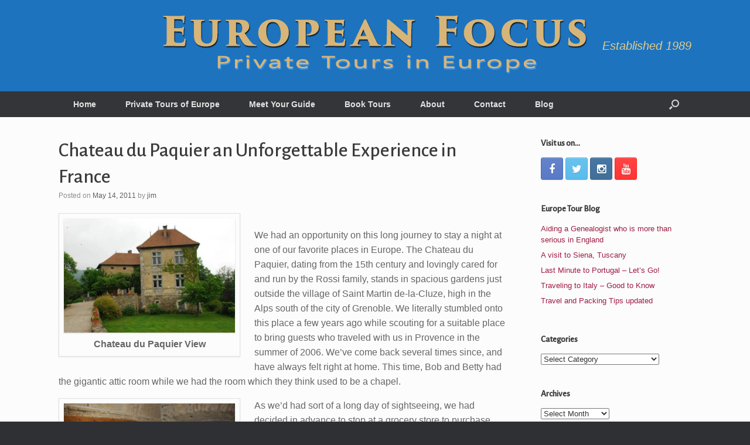

--- FILE ---
content_type: text/html; charset=UTF-8
request_url: https://www.europeanfocus.com/chateau-du-paquier-an-unforgettable-experience-in-france/
body_size: 18380
content:
<!DOCTYPE html>
<html lang="en-US">
<head>
	<meta charset="UTF-8" />
	<meta http-equiv="X-UA-Compatible" content="IE=10" />
	<link rel="profile" href="http://gmpg.org/xfn/11" />
	<link rel="pingback" href="https://www.europeanfocus.com/xmlrpc.php" />
	<title>Chateau du Paquier an Unforgettable Experience in France | European Focus</title>
<meta name='robots' content='max-image-preview:large' />
	<style>img:is([sizes="auto" i], [sizes^="auto," i]) { contain-intrinsic-size: 3000px 1500px }</style>
	
            <script data-no-defer="1" data-ezscrex="false" data-cfasync="false" data-pagespeed-no-defer data-cookieconsent="ignore">
                var ctPublicFunctions = {"_ajax_nonce":"a5cde04d95","_rest_nonce":"15bf668bff","_ajax_url":"\/wp-admin\/admin-ajax.php","_rest_url":"https:\/\/www.europeanfocus.com\/wp-json\/","data__cookies_type":"none","data__ajax_type":"rest","data__bot_detector_enabled":"1","data__frontend_data_log_enabled":1,"cookiePrefix":"","wprocket_detected":false,"host_url":"www.europeanfocus.com","text__ee_click_to_select":"Click to select the whole data","text__ee_original_email":"The complete one is","text__ee_got_it":"Got it","text__ee_blocked":"Blocked","text__ee_cannot_connect":"Cannot connect","text__ee_cannot_decode":"Can not decode email. Unknown reason","text__ee_email_decoder":"CleanTalk email decoder","text__ee_wait_for_decoding":"The magic is on the way!","text__ee_decoding_process":"Please wait a few seconds while we decode the contact data."}
            </script>
        
            <script data-no-defer="1" data-ezscrex="false" data-cfasync="false" data-pagespeed-no-defer data-cookieconsent="ignore">
                var ctPublic = {"_ajax_nonce":"a5cde04d95","settings__forms__check_internal":"0","settings__forms__check_external":"0","settings__forms__force_protection":0,"settings__forms__search_test":"1","settings__data__bot_detector_enabled":"1","settings__sfw__anti_crawler":0,"blog_home":"https:\/\/www.europeanfocus.com\/","pixel__setting":"3","pixel__enabled":true,"pixel__url":null,"data__email_check_before_post":"1","data__email_check_exist_post":0,"data__cookies_type":"none","data__key_is_ok":true,"data__visible_fields_required":true,"wl_brandname":"Anti-Spam by CleanTalk","wl_brandname_short":"CleanTalk","ct_checkjs_key":"3c17934211d3936f287b426ede5e703b5b2bfc4eb257a90efb6272254e214312","emailEncoderPassKey":"f4cca18aae00e5c385eeccd6e6b0b59a","bot_detector_forms_excluded":"W10=","advancedCacheExists":false,"varnishCacheExists":false,"wc_ajax_add_to_cart":false}
            </script>
        <link rel='dns-prefetch' href='//fd.cleantalk.org' />
<link rel='dns-prefetch' href='//fonts.googleapis.com' />
<link rel='dns-prefetch' href='//fonts.gstatic.com' />
<link rel='dns-prefetch' href='//ajax.googleapis.com' />
<link rel='dns-prefetch' href='//apis.google.com' />
<link rel='dns-prefetch' href='//google-analytics.com' />
<link rel='dns-prefetch' href='//www.google-analytics.com' />
<link rel='dns-prefetch' href='//ssl.google-analytics.com' />
<link rel='dns-prefetch' href='//youtube.com' />
<link rel='dns-prefetch' href='//s.gravatar.com' />
<link rel="alternate" type="application/rss+xml" title="European Focus &raquo; Feed" href="https://www.europeanfocus.com/feed/" />
<link rel="alternate" type="application/rss+xml" title="European Focus &raquo; Comments Feed" href="https://www.europeanfocus.com/comments/feed/" />
<script type="text/javascript">
/* <![CDATA[ */
window._wpemojiSettings = {"baseUrl":"https:\/\/s.w.org\/images\/core\/emoji\/16.0.1\/72x72\/","ext":".png","svgUrl":"https:\/\/s.w.org\/images\/core\/emoji\/16.0.1\/svg\/","svgExt":".svg","source":{"concatemoji":"https:\/\/www.europeanfocus.com\/wp-includes\/js\/wp-emoji-release.min.js?ver=6.8.3"}};
/*! This file is auto-generated */
!function(s,n){var o,i,e;function c(e){try{var t={supportTests:e,timestamp:(new Date).valueOf()};sessionStorage.setItem(o,JSON.stringify(t))}catch(e){}}function p(e,t,n){e.clearRect(0,0,e.canvas.width,e.canvas.height),e.fillText(t,0,0);var t=new Uint32Array(e.getImageData(0,0,e.canvas.width,e.canvas.height).data),a=(e.clearRect(0,0,e.canvas.width,e.canvas.height),e.fillText(n,0,0),new Uint32Array(e.getImageData(0,0,e.canvas.width,e.canvas.height).data));return t.every(function(e,t){return e===a[t]})}function u(e,t){e.clearRect(0,0,e.canvas.width,e.canvas.height),e.fillText(t,0,0);for(var n=e.getImageData(16,16,1,1),a=0;a<n.data.length;a++)if(0!==n.data[a])return!1;return!0}function f(e,t,n,a){switch(t){case"flag":return n(e,"\ud83c\udff3\ufe0f\u200d\u26a7\ufe0f","\ud83c\udff3\ufe0f\u200b\u26a7\ufe0f")?!1:!n(e,"\ud83c\udde8\ud83c\uddf6","\ud83c\udde8\u200b\ud83c\uddf6")&&!n(e,"\ud83c\udff4\udb40\udc67\udb40\udc62\udb40\udc65\udb40\udc6e\udb40\udc67\udb40\udc7f","\ud83c\udff4\u200b\udb40\udc67\u200b\udb40\udc62\u200b\udb40\udc65\u200b\udb40\udc6e\u200b\udb40\udc67\u200b\udb40\udc7f");case"emoji":return!a(e,"\ud83e\udedf")}return!1}function g(e,t,n,a){var r="undefined"!=typeof WorkerGlobalScope&&self instanceof WorkerGlobalScope?new OffscreenCanvas(300,150):s.createElement("canvas"),o=r.getContext("2d",{willReadFrequently:!0}),i=(o.textBaseline="top",o.font="600 32px Arial",{});return e.forEach(function(e){i[e]=t(o,e,n,a)}),i}function t(e){var t=s.createElement("script");t.src=e,t.defer=!0,s.head.appendChild(t)}"undefined"!=typeof Promise&&(o="wpEmojiSettingsSupports",i=["flag","emoji"],n.supports={everything:!0,everythingExceptFlag:!0},e=new Promise(function(e){s.addEventListener("DOMContentLoaded",e,{once:!0})}),new Promise(function(t){var n=function(){try{var e=JSON.parse(sessionStorage.getItem(o));if("object"==typeof e&&"number"==typeof e.timestamp&&(new Date).valueOf()<e.timestamp+604800&&"object"==typeof e.supportTests)return e.supportTests}catch(e){}return null}();if(!n){if("undefined"!=typeof Worker&&"undefined"!=typeof OffscreenCanvas&&"undefined"!=typeof URL&&URL.createObjectURL&&"undefined"!=typeof Blob)try{var e="postMessage("+g.toString()+"("+[JSON.stringify(i),f.toString(),p.toString(),u.toString()].join(",")+"));",a=new Blob([e],{type:"text/javascript"}),r=new Worker(URL.createObjectURL(a),{name:"wpTestEmojiSupports"});return void(r.onmessage=function(e){c(n=e.data),r.terminate(),t(n)})}catch(e){}c(n=g(i,f,p,u))}t(n)}).then(function(e){for(var t in e)n.supports[t]=e[t],n.supports.everything=n.supports.everything&&n.supports[t],"flag"!==t&&(n.supports.everythingExceptFlag=n.supports.everythingExceptFlag&&n.supports[t]);n.supports.everythingExceptFlag=n.supports.everythingExceptFlag&&!n.supports.flag,n.DOMReady=!1,n.readyCallback=function(){n.DOMReady=!0}}).then(function(){return e}).then(function(){var e;n.supports.everything||(n.readyCallback(),(e=n.source||{}).concatemoji?t(e.concatemoji):e.wpemoji&&e.twemoji&&(t(e.twemoji),t(e.wpemoji)))}))}((window,document),window._wpemojiSettings);
/* ]]> */
</script>
<link rel='stylesheet' id='mec-select2-style-css' href='https://www.europeanfocus.com/wp-content/plugins/modern-events-calendar-lite/assets/packages/select2/select2.min.css?ver=6.6.6' type='text/css' media='all' />
<link rel='stylesheet' id='mec-font-icons-css' href='https://www.europeanfocus.com/wp-content/plugins/modern-events-calendar-lite/assets/css/iconfonts.css?ver=6.8.3' type='text/css' media='all' />
<link rel='stylesheet' id='mec-frontend-style-css' href='https://www.europeanfocus.com/wp-content/plugins/modern-events-calendar-lite/assets/css/frontend.min.css?ver=6.6.6' type='text/css' media='all' />
<link rel='stylesheet' id='mec-tooltip-style-css' href='https://www.europeanfocus.com/wp-content/plugins/modern-events-calendar-lite/assets/packages/tooltip/tooltip.css?ver=6.8.3' type='text/css' media='all' />
<link rel='stylesheet' id='mec-tooltip-shadow-style-css' href='https://www.europeanfocus.com/wp-content/plugins/modern-events-calendar-lite/assets/packages/tooltip/tooltipster-sideTip-shadow.min.css?ver=6.8.3' type='text/css' media='all' />
<link rel='stylesheet' id='featherlight-css' href='https://www.europeanfocus.com/wp-content/uploads/hummingbird-assets/ae47f161e0514048e68c692883f22d04.css' type='text/css' media='all' />
<link rel='stylesheet' id='mec-lity-style-css' href='https://www.europeanfocus.com/wp-content/plugins/modern-events-calendar-lite/assets/packages/lity/lity.min.css?ver=6.8.3' type='text/css' media='all' />
<link rel='stylesheet' id='mec-general-calendar-style-css' href='https://www.europeanfocus.com/wp-content/uploads/hummingbird-assets/2c47f6f5c6054e302e79ddd0ad173c84.css' type='text/css' media='all' />
<style id='wp-emoji-styles-inline-css' type='text/css'>

	img.wp-smiley, img.emoji {
		display: inline !important;
		border: none !important;
		box-shadow: none !important;
		height: 1em !important;
		width: 1em !important;
		margin: 0 0.07em !important;
		vertical-align: -0.1em !important;
		background: none !important;
		padding: 0 !important;
	}
</style>
<link rel='stylesheet' id='wp-block-library-css' href='https://www.europeanfocus.com/wp-includes/css/dist/block-library/style.min.css?ver=6.8.3' type='text/css' media='all' />
<style id='classic-theme-styles-inline-css' type='text/css'>
/*! This file is auto-generated */
.wp-block-button__link{color:#fff;background-color:#32373c;border-radius:9999px;box-shadow:none;text-decoration:none;padding:calc(.667em + 2px) calc(1.333em + 2px);font-size:1.125em}.wp-block-file__button{background:#32373c;color:#fff;text-decoration:none}
</style>
<style id='global-styles-inline-css' type='text/css'>
:root{--wp--preset--aspect-ratio--square: 1;--wp--preset--aspect-ratio--4-3: 4/3;--wp--preset--aspect-ratio--3-4: 3/4;--wp--preset--aspect-ratio--3-2: 3/2;--wp--preset--aspect-ratio--2-3: 2/3;--wp--preset--aspect-ratio--16-9: 16/9;--wp--preset--aspect-ratio--9-16: 9/16;--wp--preset--color--black: #000000;--wp--preset--color--cyan-bluish-gray: #abb8c3;--wp--preset--color--white: #ffffff;--wp--preset--color--pale-pink: #f78da7;--wp--preset--color--vivid-red: #cf2e2e;--wp--preset--color--luminous-vivid-orange: #ff6900;--wp--preset--color--luminous-vivid-amber: #fcb900;--wp--preset--color--light-green-cyan: #7bdcb5;--wp--preset--color--vivid-green-cyan: #00d084;--wp--preset--color--pale-cyan-blue: #8ed1fc;--wp--preset--color--vivid-cyan-blue: #0693e3;--wp--preset--color--vivid-purple: #9b51e0;--wp--preset--gradient--vivid-cyan-blue-to-vivid-purple: linear-gradient(135deg,rgba(6,147,227,1) 0%,rgb(155,81,224) 100%);--wp--preset--gradient--light-green-cyan-to-vivid-green-cyan: linear-gradient(135deg,rgb(122,220,180) 0%,rgb(0,208,130) 100%);--wp--preset--gradient--luminous-vivid-amber-to-luminous-vivid-orange: linear-gradient(135deg,rgba(252,185,0,1) 0%,rgba(255,105,0,1) 100%);--wp--preset--gradient--luminous-vivid-orange-to-vivid-red: linear-gradient(135deg,rgba(255,105,0,1) 0%,rgb(207,46,46) 100%);--wp--preset--gradient--very-light-gray-to-cyan-bluish-gray: linear-gradient(135deg,rgb(238,238,238) 0%,rgb(169,184,195) 100%);--wp--preset--gradient--cool-to-warm-spectrum: linear-gradient(135deg,rgb(74,234,220) 0%,rgb(151,120,209) 20%,rgb(207,42,186) 40%,rgb(238,44,130) 60%,rgb(251,105,98) 80%,rgb(254,248,76) 100%);--wp--preset--gradient--blush-light-purple: linear-gradient(135deg,rgb(255,206,236) 0%,rgb(152,150,240) 100%);--wp--preset--gradient--blush-bordeaux: linear-gradient(135deg,rgb(254,205,165) 0%,rgb(254,45,45) 50%,rgb(107,0,62) 100%);--wp--preset--gradient--luminous-dusk: linear-gradient(135deg,rgb(255,203,112) 0%,rgb(199,81,192) 50%,rgb(65,88,208) 100%);--wp--preset--gradient--pale-ocean: linear-gradient(135deg,rgb(255,245,203) 0%,rgb(182,227,212) 50%,rgb(51,167,181) 100%);--wp--preset--gradient--electric-grass: linear-gradient(135deg,rgb(202,248,128) 0%,rgb(113,206,126) 100%);--wp--preset--gradient--midnight: linear-gradient(135deg,rgb(2,3,129) 0%,rgb(40,116,252) 100%);--wp--preset--font-size--small: 13px;--wp--preset--font-size--medium: 20px;--wp--preset--font-size--large: 36px;--wp--preset--font-size--x-large: 42px;--wp--preset--spacing--20: 0.44rem;--wp--preset--spacing--30: 0.67rem;--wp--preset--spacing--40: 1rem;--wp--preset--spacing--50: 1.5rem;--wp--preset--spacing--60: 2.25rem;--wp--preset--spacing--70: 3.38rem;--wp--preset--spacing--80: 5.06rem;--wp--preset--shadow--natural: 6px 6px 9px rgba(0, 0, 0, 0.2);--wp--preset--shadow--deep: 12px 12px 50px rgba(0, 0, 0, 0.4);--wp--preset--shadow--sharp: 6px 6px 0px rgba(0, 0, 0, 0.2);--wp--preset--shadow--outlined: 6px 6px 0px -3px rgba(255, 255, 255, 1), 6px 6px rgba(0, 0, 0, 1);--wp--preset--shadow--crisp: 6px 6px 0px rgba(0, 0, 0, 1);}:where(.is-layout-flex){gap: 0.5em;}:where(.is-layout-grid){gap: 0.5em;}body .is-layout-flex{display: flex;}.is-layout-flex{flex-wrap: wrap;align-items: center;}.is-layout-flex > :is(*, div){margin: 0;}body .is-layout-grid{display: grid;}.is-layout-grid > :is(*, div){margin: 0;}:where(.wp-block-columns.is-layout-flex){gap: 2em;}:where(.wp-block-columns.is-layout-grid){gap: 2em;}:where(.wp-block-post-template.is-layout-flex){gap: 1.25em;}:where(.wp-block-post-template.is-layout-grid){gap: 1.25em;}.has-black-color{color: var(--wp--preset--color--black) !important;}.has-cyan-bluish-gray-color{color: var(--wp--preset--color--cyan-bluish-gray) !important;}.has-white-color{color: var(--wp--preset--color--white) !important;}.has-pale-pink-color{color: var(--wp--preset--color--pale-pink) !important;}.has-vivid-red-color{color: var(--wp--preset--color--vivid-red) !important;}.has-luminous-vivid-orange-color{color: var(--wp--preset--color--luminous-vivid-orange) !important;}.has-luminous-vivid-amber-color{color: var(--wp--preset--color--luminous-vivid-amber) !important;}.has-light-green-cyan-color{color: var(--wp--preset--color--light-green-cyan) !important;}.has-vivid-green-cyan-color{color: var(--wp--preset--color--vivid-green-cyan) !important;}.has-pale-cyan-blue-color{color: var(--wp--preset--color--pale-cyan-blue) !important;}.has-vivid-cyan-blue-color{color: var(--wp--preset--color--vivid-cyan-blue) !important;}.has-vivid-purple-color{color: var(--wp--preset--color--vivid-purple) !important;}.has-black-background-color{background-color: var(--wp--preset--color--black) !important;}.has-cyan-bluish-gray-background-color{background-color: var(--wp--preset--color--cyan-bluish-gray) !important;}.has-white-background-color{background-color: var(--wp--preset--color--white) !important;}.has-pale-pink-background-color{background-color: var(--wp--preset--color--pale-pink) !important;}.has-vivid-red-background-color{background-color: var(--wp--preset--color--vivid-red) !important;}.has-luminous-vivid-orange-background-color{background-color: var(--wp--preset--color--luminous-vivid-orange) !important;}.has-luminous-vivid-amber-background-color{background-color: var(--wp--preset--color--luminous-vivid-amber) !important;}.has-light-green-cyan-background-color{background-color: var(--wp--preset--color--light-green-cyan) !important;}.has-vivid-green-cyan-background-color{background-color: var(--wp--preset--color--vivid-green-cyan) !important;}.has-pale-cyan-blue-background-color{background-color: var(--wp--preset--color--pale-cyan-blue) !important;}.has-vivid-cyan-blue-background-color{background-color: var(--wp--preset--color--vivid-cyan-blue) !important;}.has-vivid-purple-background-color{background-color: var(--wp--preset--color--vivid-purple) !important;}.has-black-border-color{border-color: var(--wp--preset--color--black) !important;}.has-cyan-bluish-gray-border-color{border-color: var(--wp--preset--color--cyan-bluish-gray) !important;}.has-white-border-color{border-color: var(--wp--preset--color--white) !important;}.has-pale-pink-border-color{border-color: var(--wp--preset--color--pale-pink) !important;}.has-vivid-red-border-color{border-color: var(--wp--preset--color--vivid-red) !important;}.has-luminous-vivid-orange-border-color{border-color: var(--wp--preset--color--luminous-vivid-orange) !important;}.has-luminous-vivid-amber-border-color{border-color: var(--wp--preset--color--luminous-vivid-amber) !important;}.has-light-green-cyan-border-color{border-color: var(--wp--preset--color--light-green-cyan) !important;}.has-vivid-green-cyan-border-color{border-color: var(--wp--preset--color--vivid-green-cyan) !important;}.has-pale-cyan-blue-border-color{border-color: var(--wp--preset--color--pale-cyan-blue) !important;}.has-vivid-cyan-blue-border-color{border-color: var(--wp--preset--color--vivid-cyan-blue) !important;}.has-vivid-purple-border-color{border-color: var(--wp--preset--color--vivid-purple) !important;}.has-vivid-cyan-blue-to-vivid-purple-gradient-background{background: var(--wp--preset--gradient--vivid-cyan-blue-to-vivid-purple) !important;}.has-light-green-cyan-to-vivid-green-cyan-gradient-background{background: var(--wp--preset--gradient--light-green-cyan-to-vivid-green-cyan) !important;}.has-luminous-vivid-amber-to-luminous-vivid-orange-gradient-background{background: var(--wp--preset--gradient--luminous-vivid-amber-to-luminous-vivid-orange) !important;}.has-luminous-vivid-orange-to-vivid-red-gradient-background{background: var(--wp--preset--gradient--luminous-vivid-orange-to-vivid-red) !important;}.has-very-light-gray-to-cyan-bluish-gray-gradient-background{background: var(--wp--preset--gradient--very-light-gray-to-cyan-bluish-gray) !important;}.has-cool-to-warm-spectrum-gradient-background{background: var(--wp--preset--gradient--cool-to-warm-spectrum) !important;}.has-blush-light-purple-gradient-background{background: var(--wp--preset--gradient--blush-light-purple) !important;}.has-blush-bordeaux-gradient-background{background: var(--wp--preset--gradient--blush-bordeaux) !important;}.has-luminous-dusk-gradient-background{background: var(--wp--preset--gradient--luminous-dusk) !important;}.has-pale-ocean-gradient-background{background: var(--wp--preset--gradient--pale-ocean) !important;}.has-electric-grass-gradient-background{background: var(--wp--preset--gradient--electric-grass) !important;}.has-midnight-gradient-background{background: var(--wp--preset--gradient--midnight) !important;}.has-small-font-size{font-size: var(--wp--preset--font-size--small) !important;}.has-medium-font-size{font-size: var(--wp--preset--font-size--medium) !important;}.has-large-font-size{font-size: var(--wp--preset--font-size--large) !important;}.has-x-large-font-size{font-size: var(--wp--preset--font-size--x-large) !important;}
:where(.wp-block-post-template.is-layout-flex){gap: 1.25em;}:where(.wp-block-post-template.is-layout-grid){gap: 1.25em;}
:where(.wp-block-columns.is-layout-flex){gap: 2em;}:where(.wp-block-columns.is-layout-grid){gap: 2em;}
:root :where(.wp-block-pullquote){font-size: 1.5em;line-height: 1.6;}
</style>
<link rel='stylesheet' id='cleantalk-public-css-css' href='https://www.europeanfocus.com/wp-content/plugins/cleantalk-spam-protect/css/cleantalk-public.min.css?ver=6.68_1763044751' type='text/css' media='all' />
<link rel='stylesheet' id='cleantalk-email-decoder-css-css' href='https://www.europeanfocus.com/wp-content/plugins/cleantalk-spam-protect/css/cleantalk-email-decoder.min.css?ver=6.68_1763044751' type='text/css' media='all' />
<link rel='stylesheet' id='responsive-lightbox-nivo-css' href='https://www.europeanfocus.com/wp-content/plugins/responsive-lightbox/assets/nivo/nivo-lightbox.min.css?ver=1.3.1' type='text/css' media='all' />
<link rel='stylesheet' id='responsive-lightbox-nivo-default-css' href='https://www.europeanfocus.com/wp-content/plugins/responsive-lightbox/assets/nivo/themes/default/default.css?ver=1.3.1' type='text/css' media='all' />
<link rel='stylesheet' id='sow-button-base-css' href='https://www.europeanfocus.com/wp-content/plugins/so-widgets-bundle/widgets/button/css/style.css?ver=1.70.2' type='text/css' media='all' />
<link rel='stylesheet' id='sow-button-wire-d433bb6d4ee5-css' href='https://www.europeanfocus.com/wp-content/uploads/siteorigin-widgets/sow-button-wire-d433bb6d4ee5.css?ver=6.8.3' type='text/css' media='all' />
<link rel='stylesheet' id='sow-button-flat-f32c7210f94a-css' href='https://www.europeanfocus.com/wp-content/uploads/siteorigin-widgets/sow-button-flat-f32c7210f94a.css?ver=6.8.3' type='text/css' media='all' />
<link rel='stylesheet' id='vantage-style-css' href='https://www.europeanfocus.com/wp-content/themes/vantage/style.css?ver=2.6' type='text/css' media='all' />
<link rel='stylesheet' id='font-awesome-css' href='https://www.europeanfocus.com/wp-content/themes/vantage/fontawesome/css/font-awesome.css?ver=4.6.2' type='text/css' media='all' />
<link rel='stylesheet' id='social-media-widget-css' href='https://www.europeanfocus.com/wp-content/themes/vantage/css/social-media-widget.css?ver=2.6' type='text/css' media='all' />
<link rel='stylesheet' id='siteorigin-mobilenav-css' href='https://www.europeanfocus.com/wp-content/themes/vantage/inc/mobilenav/css/mobilenav.css?ver=2.6' type='text/css' media='all' />
<link rel='stylesheet' id='__EPYT__style-css' href='https://www.europeanfocus.com/wp-content/plugins/youtube-embed-plus/styles/ytprefs.min.css?ver=14.2.3.2' type='text/css' media='all' />
<style id='__EPYT__style-inline-css' type='text/css'>

                .epyt-gallery-thumb {
                        width: 33.333%;
                }
                
</style>
<script type="text/javascript" src="https://www.europeanfocus.com/wp-includes/js/jquery/jquery.min.js?ver=3.7.1" id="jquery-core-js"></script>
<script type="text/javascript" src="https://www.europeanfocus.com/wp-includes/js/jquery/jquery-migrate.min.js?ver=3.4.1" id="jquery-migrate-js"></script>
<script type="text/javascript" src="https://www.europeanfocus.com/wp-content/plugins/modern-events-calendar-lite/assets/js/mec-general-calendar.js?ver=6.6.6" id="mec-general-calendar-script-js"></script>
<script type="text/javascript" src="https://www.europeanfocus.com/wp-content/plugins/modern-events-calendar-lite/assets/packages/tooltip/tooltip.js?ver=6.6.6" id="mec-tooltip-script-js"></script>
<script type="text/javascript" id="mec-frontend-script-js-extra">
/* <![CDATA[ */
var mecdata = {"day":"day","days":"days","hour":"hour","hours":"hours","minute":"minute","minutes":"minutes","second":"second","seconds":"seconds","next":"Next","prev":"Prev","elementor_edit_mode":"no","recapcha_key":"","ajax_url":"https:\/\/www.europeanfocus.com\/wp-admin\/admin-ajax.php","fes_nonce":"0a1e464940","fes_thankyou_page_time":"2000","fes_upload_nonce":"1a103b6315","current_year":"2025","current_month":"12","datepicker_format":"yy-mm-dd"};
/* ]]> */
</script>
<script type="text/javascript" src="https://www.europeanfocus.com/wp-content/plugins/modern-events-calendar-lite/assets/js/frontend.js?ver=6.6.6" id="mec-frontend-script-js"></script>
<script type="text/javascript" src="https://www.europeanfocus.com/wp-content/plugins/modern-events-calendar-lite/assets/js/events.js?ver=6.6.6" id="mec-events-script-js"></script>
<script type="text/javascript" src="https://www.europeanfocus.com/wp-includes/js/tinymce/tinymce.min.js?ver=49110-20250317" id="wp-tinymce-root-js"></script>
<script type="text/javascript" src="https://www.europeanfocus.com/wp-includes/js/tinymce/plugins/compat3x/plugin.min.js?ver=49110-20250317" id="wp-tinymce-js"></script>
<script type="text/javascript" src="https://www.europeanfocus.com/wp-content/plugins/cleantalk-spam-protect/js/apbct-public-bundle.min.js?ver=6.68_1763044751" id="apbct-public-bundle.min-js-js"></script>
<script type="text/javascript" src="https://fd.cleantalk.org/ct-bot-detector-wrapper.js?ver=6.68" id="ct_bot_detector-js" defer="defer" data-wp-strategy="defer"></script>
<script type="text/javascript" src="https://www.europeanfocus.com/wp-content/plugins/responsive-lightbox/assets/nivo/nivo-lightbox.min.js?ver=1.3.1" id="responsive-lightbox-nivo-js"></script>
<script type="text/javascript" src="https://www.europeanfocus.com/wp-includes/js/underscore.min.js?ver=1.13.7" id="underscore-js"></script>
<script type="text/javascript" src="https://www.europeanfocus.com/wp-content/plugins/responsive-lightbox/assets/infinitescroll/infinite-scroll.pkgd.min.js?ver=4.0.1" id="responsive-lightbox-infinite-scroll-js"></script>
<script type="text/javascript" id="responsive-lightbox-js-before">
/* <![CDATA[ */
var rlArgs = {"script":"nivo","selector":"lightbox","customEvents":"","activeGalleries":true,"effect":"fade","clickOverlayToClose":true,"keyboardNav":true,"errorMessage":"The requested content cannot be loaded. Please try again later.","woocommerce_gallery":false,"ajaxurl":"https:\/\/www.europeanfocus.com\/wp-admin\/admin-ajax.php","nonce":"0aa7230566","preview":false,"postId":2048,"scriptExtension":false};
/* ]]> */
</script>
<script type="text/javascript" src="https://www.europeanfocus.com/wp-content/plugins/responsive-lightbox/js/front.js?ver=2.5.4" id="responsive-lightbox-js"></script>
<script type="text/javascript" src="https://www.europeanfocus.com/wp-content/themes/vantage/js/jquery.flexslider.min.js?ver=2.1" id="jquery-flexslider-js"></script>
<script type="text/javascript" src="https://www.europeanfocus.com/wp-content/themes/vantage/js/jquery.touchSwipe.min.js?ver=1.6.6" id="jquery-touchswipe-js"></script>
<script type="text/javascript" src="https://www.europeanfocus.com/wp-content/themes/vantage/js/jquery.theme-main.min.js?ver=2.6" id="vantage-main-js"></script>
<script type="text/javascript" src="https://www.europeanfocus.com/wp-content/themes/vantage/js/jquery.fitvids.min.js?ver=1.0" id="jquery-fitvids-js"></script>
<!--[if lt IE 9]>
<script type="text/javascript" src="https://www.europeanfocus.com/wp-content/themes/vantage/js/html5.min.js?ver=3.7.3" id="vantage-html5-js"></script>
<![endif]-->
<!--[if (gte IE 6)&(lte IE 8)]>
<script type="text/javascript" src="https://www.europeanfocus.com/wp-content/themes/vantage/js/selectivizr.min.js?ver=1.0.2" id="vantage-selectivizr-js"></script>
<![endif]-->
<script type="text/javascript" id="siteorigin-mobilenav-js-extra">
/* <![CDATA[ */
var mobileNav = {"search":{"url":"https:\/\/www.europeanfocus.com","placeholder":"Search"},"text":{"navigate":"Menu","back":"Back","close":"Close"},"nextIconUrl":"https:\/\/www.europeanfocus.com\/wp-content\/themes\/vantage\/inc\/mobilenav\/images\/next.png","mobileMenuClose":"<i class=\"fa fa-times\"><\/i>"};
/* ]]> */
</script>
<script type="text/javascript" src="https://www.europeanfocus.com/wp-content/themes/vantage/inc/mobilenav/js/mobilenav.min.js?ver=2.6" id="siteorigin-mobilenav-js"></script>
<script type="text/javascript" src="https://www.europeanfocus.com/wp-content/themes/vantage/premium/addons/ajax-comments/js/ajax-comments.min.js?ver=2.6" id="siteorigin-ajax-comments-js"></script>
<script type="text/javascript" id="__ytprefs__-js-extra">
/* <![CDATA[ */
var _EPYT_ = {"ajaxurl":"https:\/\/www.europeanfocus.com\/wp-admin\/admin-ajax.php","security":"0c75fab6ab","gallery_scrolloffset":"20","eppathtoscripts":"https:\/\/www.europeanfocus.com\/wp-content\/plugins\/youtube-embed-plus\/scripts\/","eppath":"https:\/\/www.europeanfocus.com\/wp-content\/plugins\/youtube-embed-plus\/","epresponsiveselector":"[\"iframe.__youtube_prefs_widget__\"]","epdovol":"1","version":"14.2.3.2","evselector":"iframe.__youtube_prefs__[src], iframe[src*=\"youtube.com\/embed\/\"], iframe[src*=\"youtube-nocookie.com\/embed\/\"]","ajax_compat":"","maxres_facade":"eager","ytapi_load":"light","pause_others":"","stopMobileBuffer":"1","facade_mode":"","not_live_on_channel":""};
/* ]]> */
</script>
<script type="text/javascript" src="https://www.europeanfocus.com/wp-content/plugins/youtube-embed-plus/scripts/ytprefs.min.js?ver=14.2.3.2" id="__ytprefs__-js"></script>
<link rel="https://api.w.org/" href="https://www.europeanfocus.com/wp-json/" /><link rel="alternate" title="JSON" type="application/json" href="https://www.europeanfocus.com/wp-json/wp/v2/posts/2048" /><link rel="EditURI" type="application/rsd+xml" title="RSD" href="https://www.europeanfocus.com/xmlrpc.php?rsd" />
<meta name="generator" content="WordPress 6.8.3" />
<link rel='shortlink' href='https://www.europeanfocus.com/?p=2048' />
<link rel="alternate" title="oEmbed (JSON)" type="application/json+oembed" href="https://www.europeanfocus.com/wp-json/oembed/1.0/embed?url=https%3A%2F%2Fwww.europeanfocus.com%2Fchateau-du-paquier-an-unforgettable-experience-in-france%2F" />
<link rel="alternate" title="oEmbed (XML)" type="text/xml+oembed" href="https://www.europeanfocus.com/wp-json/oembed/1.0/embed?url=https%3A%2F%2Fwww.europeanfocus.com%2Fchateau-du-paquier-an-unforgettable-experience-in-france%2F&#038;format=xml" />
<meta name="viewport" content="width=device-width, initial-scale=1" />		<style type="text/css">
			.so-mobilenav-mobile + * { display: none; }
			@media screen and (max-width: 480px) { .so-mobilenav-mobile + * { display: block; } .so-mobilenav-standard + * { display: none; } }
		</style>
	<link rel="canonical" href="https://www.europeanfocus.com/chateau-du-paquier-an-unforgettable-experience-in-france/" />
<meta name="description" content="We had an opportunity on this long journey to stay a night at one of our favorite places in Europe. The Chateau du Paquier, dating from the 15th century and ..." />
<meta name="google-site-verification" content="" />
<meta name="msvalidate.01" content="" />
<script type="application/ld+json">{"@context":"https:\/\/schema.org","@graph":[{"@type":"Organization","@id":"https:\/\/www.europeanfocus.com\/#schema-publishing-organization","url":"https:\/\/www.europeanfocus.com","name":"European Focus"},{"@type":"WebSite","@id":"https:\/\/www.europeanfocus.com\/#schema-website","url":"https:\/\/www.europeanfocus.com","name":"European Focus","encoding":"UTF-8","potentialAction":{"@type":"SearchAction","target":"https:\/\/www.europeanfocus.com\/search\/{search_term_string}\/","query-input":"required name=search_term_string"}},{"@type":"BreadcrumbList","@id":"https:\/\/www.europeanfocus.com\/chateau-du-paquier-an-unforgettable-experience-in-france?page&name=chateau-du-paquier-an-unforgettable-experience-in-france\/#breadcrumb","itemListElement":[{"@type":"ListItem","position":1,"name":"Home","item":"https:\/\/www.europeanfocus.com"},{"@type":"ListItem","position":2,"name":"Follow Us On Our Travels","item":"https:\/\/www.europeanfocus.com\/tour-blog\/"},{"@type":"ListItem","position":3,"name":"France Tours","item":"https:\/\/www.europeanfocus.com\/category\/france-tours\/"},{"@type":"ListItem","position":4,"name":"Chateau du Paquier an Unforgettable Experience in France"}]},{"@type":"Person","@id":"https:\/\/www.europeanfocus.com\/author\/jim\/#schema-author","name":"jim","url":"https:\/\/www.europeanfocus.com\/author\/jim\/"},{"@type":"WebPage","@id":"https:\/\/www.europeanfocus.com\/chateau-du-paquier-an-unforgettable-experience-in-france\/#schema-webpage","isPartOf":{"@id":"https:\/\/www.europeanfocus.com\/#schema-website"},"publisher":{"@id":"https:\/\/www.europeanfocus.com\/#schema-publishing-organization"},"url":"https:\/\/www.europeanfocus.com\/chateau-du-paquier-an-unforgettable-experience-in-france\/"},{"@type":"Article","mainEntityOfPage":{"@id":"https:\/\/www.europeanfocus.com\/chateau-du-paquier-an-unforgettable-experience-in-france\/#schema-webpage"},"author":{"@id":"https:\/\/www.europeanfocus.com\/author\/jim\/#schema-author"},"publisher":{"@id":"https:\/\/www.europeanfocus.com\/#schema-publishing-organization"},"dateModified":"2011-05-14T14:53:10","datePublished":"2011-05-14T14:53:10","headline":"Chateau du Paquier an Unforgettable Experience in France | European Focus","description":"We had an opportunity on this long journey to stay a night at one of our favorite places in Europe. The Chateau du Paquier, dating from the 15th century and ...","name":"Chateau du Paquier an Unforgettable Experience in France"}]}</script>
<meta name="twitter:card" content="summary_large_image" />
<meta name="twitter:title" content="Chateau du Paquier an Unforgettable Experience in France | European Focus" />
<meta name="twitter:description" content="We had an opportunity on this long journey to stay a night at one of our favorite places in Europe. The Chateau du Paquier, dating from the 15th century and ..." />
<meta name="twitter:image" content="http://europeanfocus.paintscapewordpresshost.net/wp-content/uploads/2011/05/ViewFromSouth-copy-300x200.jpg" />
<!-- /SEO -->
	<style type="text/css" media="screen">
		#footer-widgets .widget { width: 25%; }
		#masthead-widgets .widget { width: 100%; }
	</style>
	<style type="text/css" id="vantage-footer-widgets">#footer-widgets aside { width : 25%; } </style> <style type="text/css" id="customizer-css">@import url(https://fonts.googleapis.com/css?family=Alegreya+Sans:500); #masthead h1 { font-family: "Lucida Grande", Lucida, Verdana, sans-serif; font-weight: 400 } h1,h2,h3,h4,h5,h6 { font-family: "Alegreya Sans"; font-weight: 500; font-weight: 500 } #masthead .hgroup h1, #masthead.masthead-logo-in-menu .logo > h1 { font-size: px } #masthead .hgroup .support-text { font-size: 20px; color: #e0cb8b } #page-title, article.post .entry-header h1.entry-title, article.page .entry-header h1.entry-title { font-size: 34px } .entry-content { font-size: 16px } .entry-content h1 { font-size: 26px } .entry-content h2 { font-size: 22px } #masthead .hgroup { padding-top: 20px; padding-bottom: 20px } #masthead .hgroup .logo { text-align: center } #masthead .hgroup .logo, #masthead .hgroup .site-logo-link { float: none } #masthead .hgroup .logo img, #masthead .hgroup .site-logo-link img { display: block; margin: 0 auto } .entry-content a, .entry-content a:visited, #secondary a, #secondary a:visited, #masthead .hgroup a, #masthead .hgroup a:visited, .comment-form .logged-in-as a, .comment-form .logged-in-as a:visited { color: #9e1c43 } .main-navigation ul ul { background-color: #666666 } .main-navigation ul li:hover > a, #search-icon #search-icon-icon:hover { background-color: #1e73be } .main-navigation ul ul li:hover > a { background-color: #5293d3 } .main-navigation ul li.current-menu-item > a, .main-navigation ul li.current_page_item > a  { background-color: #1e73be } #search-icon #search-icon-icon { background-color: #343538 } #search-icon .searchform { background-color: #f2f2f2 } #search-icon .searchform input[name=s] { color: #444444 } .main-navigation ul li a { padding-top: 15px; padding-bottom: 15px } .main-navigation ul li a, #masthead.masthead-logo-in-menu .logo { padding-left: 25px; padding-right: 25px } .main-navigation ul li { font-size: 14px } a.button, button, html input[type="button"], input[type="reset"], input[type="submit"], .post-navigation a, #image-navigation a, article.post .more-link, article.page .more-link, .paging-navigation a, .woocommerce #page-wrapper .button, .woocommerce a.button, .woocommerce .checkout-button, .woocommerce input.button, #infinite-handle span button { text-shadow: none } a.button, button, html input[type="button"], input[type="reset"], input[type="submit"], .post-navigation a, #image-navigation a, article.post .more-link, article.page .more-link, .paging-navigation a, .woocommerce #page-wrapper .button, .woocommerce a.button, .woocommerce .checkout-button, .woocommerce input.button, .woocommerce #respond input#submit.alt, .woocommerce a.button.alt, .woocommerce button.button.alt, .woocommerce input.button.alt, #infinite-handle span { -webkit-box-shadow: none; -moz-box-shadow: none; box-shadow: none } #masthead { background-color: #1e73be } </style><style type="text/css">.mec-wrap, .mec-wrap div:not([class^="elementor-"]), .lity-container, .mec-wrap h1, .mec-wrap h2, .mec-wrap h3, .mec-wrap h4, .mec-wrap h5, .mec-wrap h6, .entry-content .mec-wrap h1, .entry-content .mec-wrap h2, .entry-content .mec-wrap h3, .entry-content .mec-wrap h4, .entry-content .mec-wrap h5, .entry-content .mec-wrap h6, .mec-wrap .mec-totalcal-box input[type="submit"], .mec-wrap .mec-totalcal-box .mec-totalcal-view span, .mec-agenda-event-title a, .lity-content .mec-events-meta-group-booking select, .lity-content .mec-book-ticket-variation h5, .lity-content .mec-events-meta-group-booking input[type="number"], .lity-content .mec-events-meta-group-booking input[type="text"], .lity-content .mec-events-meta-group-booking input[type="email"],.mec-organizer-item a, .mec-single-event .mec-events-meta-group-booking ul.mec-book-tickets-container li.mec-book-ticket-container label { font-family: "Montserrat", -apple-system, BlinkMacSystemFont, "Segoe UI", Roboto, sans-serif;}.mec-event-content p, .mec-search-bar-result .mec-event-detail{ font-family: Roboto, sans-serif;} .mec-wrap .mec-totalcal-box input, .mec-wrap .mec-totalcal-box select, .mec-checkboxes-search .mec-searchbar-category-wrap, .mec-wrap .mec-totalcal-box .mec-totalcal-view span { font-family: "Roboto", Helvetica, Arial, sans-serif; }.mec-event-grid-modern .event-grid-modern-head .mec-event-day, .mec-event-list-minimal .mec-time-details, .mec-event-list-minimal .mec-event-detail, .mec-event-list-modern .mec-event-detail, .mec-event-grid-minimal .mec-time-details, .mec-event-grid-minimal .mec-event-detail, .mec-event-grid-simple .mec-event-detail, .mec-event-cover-modern .mec-event-place, .mec-event-cover-clean .mec-event-place, .mec-calendar .mec-event-article .mec-localtime-details div, .mec-calendar .mec-event-article .mec-event-detail, .mec-calendar.mec-calendar-daily .mec-calendar-d-top h2, .mec-calendar.mec-calendar-daily .mec-calendar-d-top h3, .mec-toggle-item-col .mec-event-day, .mec-weather-summary-temp { font-family: "Roboto", sans-serif; } .mec-fes-form, .mec-fes-list, .mec-fes-form input, .mec-event-date .mec-tooltip .box, .mec-event-status .mec-tooltip .box, .ui-datepicker.ui-widget, .mec-fes-form button[type="submit"].mec-fes-sub-button, .mec-wrap .mec-timeline-events-container p, .mec-wrap .mec-timeline-events-container h4, .mec-wrap .mec-timeline-events-container div, .mec-wrap .mec-timeline-events-container a, .mec-wrap .mec-timeline-events-container span { font-family: -apple-system, BlinkMacSystemFont, "Segoe UI", Roboto, sans-serif !important; }.mec-event-grid-minimal .mec-modal-booking-button:hover, .mec-events-timeline-wrap .mec-organizer-item a, .mec-events-timeline-wrap .mec-organizer-item:after, .mec-events-timeline-wrap .mec-shortcode-organizers i, .mec-timeline-event .mec-modal-booking-button, .mec-wrap .mec-map-lightbox-wp.mec-event-list-classic .mec-event-date, .mec-timetable-t2-col .mec-modal-booking-button:hover, .mec-event-container-classic .mec-modal-booking-button:hover, .mec-calendar-events-side .mec-modal-booking-button:hover, .mec-event-grid-yearly  .mec-modal-booking-button, .mec-events-agenda .mec-modal-booking-button, .mec-event-grid-simple .mec-modal-booking-button, .mec-event-list-minimal  .mec-modal-booking-button:hover, .mec-timeline-month-divider,  .mec-wrap.colorskin-custom .mec-totalcal-box .mec-totalcal-view span:hover,.mec-wrap.colorskin-custom .mec-calendar.mec-event-calendar-classic .mec-selected-day,.mec-wrap.colorskin-custom .mec-color, .mec-wrap.colorskin-custom .mec-event-sharing-wrap .mec-event-sharing > li:hover a, .mec-wrap.colorskin-custom .mec-color-hover:hover, .mec-wrap.colorskin-custom .mec-color-before *:before ,.mec-wrap.colorskin-custom .mec-widget .mec-event-grid-classic.owl-carousel .owl-nav i,.mec-wrap.colorskin-custom .mec-event-list-classic a.magicmore:hover,.mec-wrap.colorskin-custom .mec-event-grid-simple:hover .mec-event-title,.mec-wrap.colorskin-custom .mec-single-event .mec-event-meta dd.mec-events-event-categories:before,.mec-wrap.colorskin-custom .mec-single-event-date:before,.mec-wrap.colorskin-custom .mec-single-event-time:before,.mec-wrap.colorskin-custom .mec-events-meta-group.mec-events-meta-group-venue:before,.mec-wrap.colorskin-custom .mec-calendar .mec-calendar-side .mec-previous-month i,.mec-wrap.colorskin-custom .mec-calendar .mec-calendar-side .mec-next-month:hover,.mec-wrap.colorskin-custom .mec-calendar .mec-calendar-side .mec-previous-month:hover,.mec-wrap.colorskin-custom .mec-calendar .mec-calendar-side .mec-next-month:hover,.mec-wrap.colorskin-custom .mec-calendar.mec-event-calendar-classic dt.mec-selected-day:hover,.mec-wrap.colorskin-custom .mec-infowindow-wp h5 a:hover, .colorskin-custom .mec-events-meta-group-countdown .mec-end-counts h3,.mec-calendar .mec-calendar-side .mec-next-month i,.mec-wrap .mec-totalcal-box i,.mec-calendar .mec-event-article .mec-event-title a:hover,.mec-attendees-list-details .mec-attendee-profile-link a:hover,.mec-wrap.colorskin-custom .mec-next-event-details li i, .mec-next-event-details i:before, .mec-marker-infowindow-wp .mec-marker-infowindow-count, .mec-next-event-details a,.mec-wrap.colorskin-custom .mec-events-masonry-cats a.mec-masonry-cat-selected,.lity .mec-color,.lity .mec-color-before :before,.lity .mec-color-hover:hover,.lity .mec-wrap .mec-color,.lity .mec-wrap .mec-color-before :before,.lity .mec-wrap .mec-color-hover:hover,.leaflet-popup-content .mec-color,.leaflet-popup-content .mec-color-before :before,.leaflet-popup-content .mec-color-hover:hover,.leaflet-popup-content .mec-wrap .mec-color,.leaflet-popup-content .mec-wrap .mec-color-before :before,.leaflet-popup-content .mec-wrap .mec-color-hover:hover, .mec-calendar.mec-calendar-daily .mec-calendar-d-table .mec-daily-view-day.mec-daily-view-day-active.mec-color, .mec-map-boxshow div .mec-map-view-event-detail.mec-event-detail i,.mec-map-boxshow div .mec-map-view-event-detail.mec-event-detail:hover,.mec-map-boxshow .mec-color,.mec-map-boxshow .mec-color-before :before,.mec-map-boxshow .mec-color-hover:hover,.mec-map-boxshow .mec-wrap .mec-color,.mec-map-boxshow .mec-wrap .mec-color-before :before,.mec-map-boxshow .mec-wrap .mec-color-hover:hover, .mec-choosen-time-message, .mec-booking-calendar-month-navigation .mec-next-month:hover, .mec-booking-calendar-month-navigation .mec-previous-month:hover, .mec-yearly-view-wrap .mec-agenda-event-title a:hover, .mec-yearly-view-wrap .mec-yearly-title-sec .mec-next-year i, .mec-yearly-view-wrap .mec-yearly-title-sec .mec-previous-year i, .mec-yearly-view-wrap .mec-yearly-title-sec .mec-next-year:hover, .mec-yearly-view-wrap .mec-yearly-title-sec .mec-previous-year:hover, .mec-av-spot .mec-av-spot-head .mec-av-spot-box span, .mec-wrap.colorskin-custom .mec-calendar .mec-calendar-side .mec-previous-month:hover .mec-load-month-link, .mec-wrap.colorskin-custom .mec-calendar .mec-calendar-side .mec-next-month:hover .mec-load-month-link, .mec-yearly-view-wrap .mec-yearly-title-sec .mec-previous-year:hover .mec-load-month-link, .mec-yearly-view-wrap .mec-yearly-title-sec .mec-next-year:hover .mec-load-month-link, .mec-skin-list-events-container .mec-data-fields-tooltip .mec-data-fields-tooltip-box ul .mec-event-data-field-item a, .mec-booking-shortcode .mec-event-ticket-name, .mec-booking-shortcode .mec-event-ticket-price, .mec-booking-shortcode .mec-ticket-variation-name, .mec-booking-shortcode .mec-ticket-variation-price, .mec-booking-shortcode label, .mec-booking-shortcode .nice-select, .mec-booking-shortcode input, .mec-booking-shortcode span.mec-book-price-detail-description, .mec-booking-shortcode .mec-ticket-name, .mec-booking-shortcode label.wn-checkbox-label, .mec-wrap.mec-cart table tr td a {color: #a81010}.mec-skin-carousel-container .mec-event-footer-carousel-type3 .mec-modal-booking-button:hover, .mec-wrap.colorskin-custom .mec-event-sharing .mec-event-share:hover .event-sharing-icon,.mec-wrap.colorskin-custom .mec-event-grid-clean .mec-event-date,.mec-wrap.colorskin-custom .mec-event-list-modern .mec-event-sharing > li:hover a i,.mec-wrap.colorskin-custom .mec-event-list-modern .mec-event-sharing .mec-event-share:hover .mec-event-sharing-icon,.mec-wrap.colorskin-custom .mec-event-list-modern .mec-event-sharing li:hover a i,.mec-wrap.colorskin-custom .mec-calendar:not(.mec-event-calendar-classic) .mec-selected-day,.mec-wrap.colorskin-custom .mec-calendar .mec-selected-day:hover,.mec-wrap.colorskin-custom .mec-calendar .mec-calendar-row  dt.mec-has-event:hover,.mec-wrap.colorskin-custom .mec-calendar .mec-has-event:after, .mec-wrap.colorskin-custom .mec-bg-color, .mec-wrap.colorskin-custom .mec-bg-color-hover:hover, .colorskin-custom .mec-event-sharing-wrap:hover > li, .mec-wrap.colorskin-custom .mec-totalcal-box .mec-totalcal-view span.mec-totalcalview-selected,.mec-wrap .flip-clock-wrapper ul li a div div.inn,.mec-wrap .mec-totalcal-box .mec-totalcal-view span.mec-totalcalview-selected,.event-carousel-type1-head .mec-event-date-carousel,.mec-event-countdown-style3 .mec-event-date,#wrap .mec-wrap article.mec-event-countdown-style1,.mec-event-countdown-style1 .mec-event-countdown-part3 a.mec-event-button,.mec-wrap .mec-event-countdown-style2,.mec-map-get-direction-btn-cnt input[type="submit"],.mec-booking button,span.mec-marker-wrap,.mec-wrap.colorskin-custom .mec-timeline-events-container .mec-timeline-event-date:before, .mec-has-event-for-booking.mec-active .mec-calendar-novel-selected-day, .mec-booking-tooltip.multiple-time .mec-booking-calendar-date.mec-active, .mec-booking-tooltip.multiple-time .mec-booking-calendar-date:hover, .mec-ongoing-normal-label, .mec-calendar .mec-has-event:after, .mec-event-list-modern .mec-event-sharing li:hover .telegram, .mec-booking-shortcode .mec-booking-progress-bar li.mec-active:before, .lity-content .mec-booking-progress-bar li.mec-active:before, .lity-content .mec-booking-progress-bar li.mec-active:after, .mec-wrap .mec-booking-progress-bar li.mec-active:before, .mec-booking-shortcode .mec-booking-progress-bar li.mec-active:after, .mec-wrap .mec-booking-progress-bar li.mec-active:after, .mec-single-event .row-done .mec-booking-progress-bar:after{background-color: #a81010;}.mec-booking-tooltip.multiple-time .mec-booking-calendar-date:hover, .mec-calendar-day.mec-active .mec-booking-tooltip.multiple-time .mec-booking-calendar-date.mec-active{ background-color: #a81010;}.mec-skin-carousel-container .mec-event-footer-carousel-type3 .mec-modal-booking-button:hover, .mec-timeline-month-divider, .mec-wrap.colorskin-custom .mec-single-event .mec-speakers-details ul li .mec-speaker-avatar a:hover img,.mec-wrap.colorskin-custom .mec-event-list-modern .mec-event-sharing > li:hover a i,.mec-wrap.colorskin-custom .mec-event-list-modern .mec-event-sharing .mec-event-share:hover .mec-event-sharing-icon,.mec-wrap.colorskin-custom .mec-event-list-standard .mec-month-divider span:before,.mec-wrap.colorskin-custom .mec-single-event .mec-social-single:before,.mec-wrap.colorskin-custom .mec-single-event .mec-frontbox-title:before,.mec-wrap.colorskin-custom .mec-calendar .mec-calendar-events-side .mec-table-side-day, .mec-wrap.colorskin-custom .mec-border-color, .mec-wrap.colorskin-custom .mec-border-color-hover:hover, .colorskin-custom .mec-single-event .mec-frontbox-title:before, .colorskin-custom .mec-single-event .mec-wrap-checkout h4:before, .colorskin-custom .mec-single-event .mec-events-meta-group-booking form > h4:before, .mec-wrap.colorskin-custom .mec-totalcal-box .mec-totalcal-view span.mec-totalcalview-selected,.mec-wrap .mec-totalcal-box .mec-totalcal-view span.mec-totalcalview-selected,.event-carousel-type1-head .mec-event-date-carousel:after,.mec-wrap.colorskin-custom .mec-events-masonry-cats a.mec-masonry-cat-selected, .mec-marker-infowindow-wp .mec-marker-infowindow-count, .mec-wrap.colorskin-custom .mec-events-masonry-cats a:hover, .mec-has-event-for-booking .mec-calendar-novel-selected-day, .mec-booking-tooltip.multiple-time .mec-booking-calendar-date.mec-active, .mec-booking-tooltip.multiple-time .mec-booking-calendar-date:hover, .mec-virtual-event-history h3:before, .mec-booking-tooltip.multiple-time .mec-booking-calendar-date:hover, .mec-calendar-day.mec-active .mec-booking-tooltip.multiple-time .mec-booking-calendar-date.mec-active, .mec-rsvp-form-box form > h4:before, .mec-wrap .mec-box-title::before, .mec-box-title::before, .lity-content .mec-booking-progress-bar li.mec-active:after, .mec-booking-shortcode .mec-booking-progress-bar li.mec-active:after, .mec-wrap .mec-booking-progress-bar li.mec-active:after {border-color: #a81010;}.mec-wrap.colorskin-custom .mec-event-countdown-style3 .mec-event-date:after,.mec-wrap.colorskin-custom .mec-month-divider span:before, .mec-calendar.mec-event-container-simple dl dt.mec-selected-day, .mec-calendar.mec-event-container-simple dl dt.mec-selected-day:hover{border-bottom-color:#a81010;}.mec-wrap.colorskin-custom  article.mec-event-countdown-style1 .mec-event-countdown-part2:after{border-color: transparent transparent transparent #a81010;}.mec-wrap.colorskin-custom .mec-box-shadow-color { box-shadow: 0 4px 22px -7px #a81010;}.mec-events-timeline-wrap .mec-shortcode-organizers, .mec-timeline-event .mec-modal-booking-button, .mec-events-timeline-wrap:before, .mec-wrap.colorskin-custom .mec-timeline-event-local-time, .mec-wrap.colorskin-custom .mec-timeline-event-time ,.mec-wrap.colorskin-custom .mec-timeline-event-location,.mec-choosen-time-message { background: rgba(168,16,16,.11);}.mec-wrap.colorskin-custom .mec-timeline-events-container .mec-timeline-event-date:after{ background: rgba(168,16,16,.3);}.mec-booking-shortcode button { box-shadow: 0 2px 2px rgba(168 16 16 / 27%);}.mec-booking-shortcode button.mec-book-form-back-button{ background-color: rgba(168 16 16 / 40%);}.mec-events-meta-group-booking-shortcode{ background: rgba(168,16,16,.14);}.mec-booking-shortcode label.wn-checkbox-label, .mec-booking-shortcode .nice-select,.mec-booking-shortcode input, .mec-booking-shortcode .mec-book-form-gateway-label input[type=radio]:before, .mec-booking-shortcode input[type=radio]:checked:before, .mec-booking-shortcode ul.mec-book-price-details li, .mec-booking-shortcode ul.mec-book-price-details{ border-color: rgba(168 16 16 / 27%) !important;}.mec-booking-shortcode input::-webkit-input-placeholder,.mec-booking-shortcode textarea::-webkit-input-placeholder{color: #a81010}.mec-booking-shortcode input::-moz-placeholder,.mec-booking-shortcode textarea::-moz-placeholder{color: #a81010}.mec-booking-shortcode input:-ms-input-placeholder,.mec-booking-shortcode textarea:-ms-input-placeholder {color: #a81010}.mec-booking-shortcode input:-moz-placeholder,.mec-booking-shortcode textarea:-moz-placeholder {color: #a81010}.mec-booking-shortcode label.wn-checkbox-label:after, .mec-booking-shortcode label.wn-checkbox-label:before, .mec-booking-shortcode input[type=radio]:checked:after{background-color: #a81010}</style></head>

<body class="wp-singular post-template-default single single-post postid-2048 single-format-standard wp-theme-vantage metaslider-plugin group-blog responsive layout-full no-js has-sidebar has-menu-search page-layout-default mobilenav">


<div id="page-wrapper">

	
	
		<header id="masthead" class="site-header" role="banner">

	<div class="hgroup full-container ">

		
			<a href="https://www.europeanfocus.com/" title="European Focus" rel="home" class="logo"><img src="https://www.europeanfocus.com/wp-content/uploads/2016/02/europeanfocus-logo.png"  class="logo-no-height-constrain"  width="773"  height="116"  alt="European Focus Logo"  srcset="https://www.europeanfocus.com/wp-content/uploads/2016/02/logo-retna.png 2x"  /></a>
			
				<div class="support-text">
					Established 1989				</div>

			
		
	</div><!-- .hgroup.full-container -->

	
<nav role="navigation" class="site-navigation main-navigation primary use-sticky-menu">

	<div class="full-container">
							<div id="search-icon">
				<div id="search-icon-icon"><div class="vantage-icon-search"></div></div>
				
<form apbct-form-sign="native_search" method="get" class="searchform" action="https://www.europeanfocus.com/" role="search">
	<input type="text" class="field" name="s" value="" placeholder="Search"/>
<input
                    class="apbct_special_field apbct_email_id__search_form"
                    name="apbct__email_id__search_form"
                    aria-label="apbct__label_id__search_form"
                    type="text" size="30" maxlength="200" autocomplete="off"
                    value=""
                /><input
                   id="apbct_submit_id__search_form" 
                   class="apbct_special_field apbct__email_id__search_form"
                   name="apbct__label_id__search_form"
                   aria-label="apbct_submit_name__search_form"
                   type="submit"
                   size="30"
                   maxlength="200"
                   value="92957"
               /></form>
			</div>
		
					<div id="so-mobilenav-standard-1" data-id="1" class="so-mobilenav-standard"></div><div class="menu-main-container"><ul id="menu-main" class="menu"><li id="menu-item-69" class="menu-item menu-item-type-custom menu-item-object-custom menu-item-home menu-item-69"><a href="https://www.europeanfocus.com"><span class="icon"></span>Home</a></li>
<li id="menu-item-126" class="menu-item menu-item-type-post_type menu-item-object-page menu-item-has-children menu-item-126"><a href="https://www.europeanfocus.com/tours-of-europe/">Private Tours of Europe</a>
<ul class="sub-menu">
	<li id="menu-item-125" class="menu-item menu-item-type-post_type menu-item-object-page menu-item-125"><a href="https://www.europeanfocus.com/tours-of-europe/private-tours/">Private Tours</a></li>
	<li id="menu-item-1618" class="menu-item menu-item-type-taxonomy menu-item-object-category menu-item-1618"><a href="https://www.europeanfocus.com/category/tours-in-europe/">Favorite Tours</a></li>
	<li id="menu-item-136" class="menu-item menu-item-type-post_type menu-item-object-page menu-item-136"><a href="https://www.europeanfocus.com/tours-of-europe/genealogy-tours/">Genealogy Tours</a></li>
</ul>
</li>
<li id="menu-item-76" class="menu-item menu-item-type-post_type menu-item-object-page menu-item-has-children menu-item-76"><a href="https://www.europeanfocus.com/europe-tour-guides/">Meet Your Guide</a>
<ul class="sub-menu">
	<li id="menu-item-73" class="menu-item menu-item-type-post_type menu-item-object-page menu-item-has-children menu-item-73"><a href="https://www.europeanfocus.com/europe-tour-guides/guide-james-derheim/">James Derheim</a>
	<ul class="sub-menu">
		<li id="menu-item-1664" class="menu-item menu-item-type-post_type menu-item-object-page menu-item-1664"><a href="https://www.europeanfocus.com/europe-tour-guides/james-derheim-tour-calendar/">Availability</a></li>
	</ul>
</li>
</ul>
</li>
<li id="menu-item-1585" class="menu-item menu-item-type-post_type menu-item-object-page menu-item-has-children menu-item-1585"><a href="https://www.europeanfocus.com/book-tours-in-europe/">Book Tours</a>
<ul class="sub-menu">
	<li id="menu-item-5746" class="menu-item menu-item-type-post_type menu-item-object-page menu-item-5746"><a href="https://www.europeanfocus.com/vacation-tour-form/">Vacation Tours</a></li>
	<li id="menu-item-6291" class="menu-item menu-item-type-post_type menu-item-object-page menu-item-6291"><a href="https://www.europeanfocus.com/trip-interest-form/">Favorite Tours</a></li>
	<li id="menu-item-5745" class="menu-item menu-item-type-post_type menu-item-object-page menu-item-5745"><a href="https://www.europeanfocus.com/genealogy-tour-form/">Genealogy Tours</a></li>
</ul>
</li>
<li id="menu-item-70" class="menu-item menu-item-type-post_type menu-item-object-page menu-item-has-children menu-item-70"><a href="https://www.europeanfocus.com/about-european-focus-tours/">About</a>
<ul class="sub-menu">
	<li id="menu-item-127" class="menu-item menu-item-type-post_type menu-item-object-page menu-item-127"><a href="https://www.europeanfocus.com/about-european-focus-tours/why-european-focus/">Why European Focus?</a></li>
	<li id="menu-item-128" class="menu-item menu-item-type-post_type menu-item-object-page menu-item-128"><a href="https://www.europeanfocus.com/about-european-focus-tours/resources/">Resources</a></li>
	<li id="menu-item-7009" class="menu-item menu-item-type-post_type menu-item-object-page menu-item-privacy-policy menu-item-7009"><a rel="privacy-policy" href="https://www.europeanfocus.com/privacy-policy/">Privacy Policy</a></li>
</ul>
</li>
<li id="menu-item-72" class="menu-item menu-item-type-post_type menu-item-object-page menu-item-72"><a href="https://www.europeanfocus.com/about-european-focus-tours/contact-european-focus-tours/">Contact</a></li>
<li id="menu-item-71" class="menu-item menu-item-type-post_type menu-item-object-page current_page_parent menu-item-71"><a href="https://www.europeanfocus.com/tour-blog/">Blog</a></li>
</ul></div><div id="so-mobilenav-mobile-1" data-id="1" class="so-mobilenav-mobile"></div><div class="menu-mobilenav-container"><ul id="mobile-nav-item-wrap-1" class="menu"><li><a href="#" class="mobilenav-main-link" data-id="1"><span class="mobile-nav-icon"></span>Menu</a></li></ul></div>			</div>
</nav><!-- .site-navigation .main-navigation -->

</header><!-- #masthead .site-header -->

	
	
	
	
	<div id="main" class="site-main">
		<div class="full-container">
			
<div id="primary" class="content-area">
	<div id="content" class="site-content" role="main">

	
		
<article id="post-2048" class="post post-2048 type-post status-publish format-standard hentry category-france-tours tag-chateau-du-paquier tag-france tag-grenoble">

	<div class="entry-main">

		
					<header class="entry-header">

				
									<h1 class="entry-title">Chateau du Paquier an Unforgettable Experience in France</h1>
				
									<div class="entry-meta">
						Posted on <a href="https://www.europeanfocus.com/chateau-du-paquier-an-unforgettable-experience-in-france/" title="2:53 pm" rel="bookmark"><time class="entry-date" datetime="2011-05-14T14:53:10-04:00">May 14, 2011</time></a><time class="updated" datetime="2011-05-14T14:53:10-04:00">May 14, 2011</time> <span class="byline"> by <span class="author vcard"><a class="url fn n" href="https://www.europeanfocus.com/author/jim/" title="View all posts by jim" rel="author">jim</a></span></span> 					</div><!-- .entry-meta -->
				
			</header><!-- .entry-header -->
		
		<div class="entry-content">
			<p><div id="attachment_2049" style="width: 310px" class="wp-caption alignleft"><a href="http://europeanfocus.paintscapewordpresshost.net/wp-content/uploads/2011/05/ViewFromSouth-copy.jpg" data-rel="lightbox-image-0" data-rl_title="" data-rl_caption=""><img fetchpriority="high" decoding="async" aria-describedby="caption-attachment-2049" src="http://europeanfocus.paintscapewordpresshost.net/wp-content/uploads/2011/05/ViewFromSouth-copy-300x200.jpg" alt="" title="" width="300" height="200" class="size-medium wp-image-2049" srcset="https://www.europeanfocus.com/wp-content/uploads/2011/05/ViewFromSouth-copy-300x200.jpg 300w, https://www.europeanfocus.com/wp-content/uploads/2011/05/ViewFromSouth-copy.jpg 600w" sizes="(max-width: 300px) 100vw, 300px" /></a><p id="caption-attachment-2049" class="wp-caption-text"><strong>Chateau du Paquier View</strong></p></div><br />
We had an opportunity on this long journey to stay a night at one of our favorite places in Europe. The Chateau du Paquier, dating from the 15th century and lovingly cared for and run by the Rossi family, stands in spacious gardens just outside the village of Saint Martin de-la-Cluze, high in the Alps south of the city of Grenoble. We literally stumbled onto this place a few years ago while scouting for a suitable place to bring guests who traveled with us in Provence in the summer of 2006. We&#8217;ve come back several times since, and have always felt right at home. This time, Bob and Betty had the gigantic attic room while we had the room which they think used to be a chapel. </p>
<p><div id="attachment_2050" style="width: 310px" class="wp-caption alignleft"><a href="http://europeanfocus.paintscapewordpresshost.net/wp-content/uploads/2011/05/CellarKitchen-copy.jpg" data-rel="lightbox-image-1" data-rl_title="" data-rl_caption=""><img decoding="async" aria-describedby="caption-attachment-2050" src="http://europeanfocus.paintscapewordpresshost.net/wp-content/uploads/2011/05/CellarKitchen-copy-300x200.jpg" alt="" title="" width="300" height="200" class="size-medium wp-image-2050" srcset="https://www.europeanfocus.com/wp-content/uploads/2011/05/CellarKitchen-copy-300x200.jpg 300w, https://www.europeanfocus.com/wp-content/uploads/2011/05/CellarKitchen-copy.jpg 600w" sizes="(max-width: 300px) 100vw, 300px" /></a><p id="caption-attachment-2050" class="wp-caption-text"><strong>A perfect place for an indoor picnic</strong></p></div>As we&#8217;d had sort of a long day of sightseeing, we had decided in advance to stop at a grocery store to purchase provisions for a light dinner. We had baguettes, wonderful cheeses (purchased for a fraction of the cost of what they cost in America) plus olives, delicious sliced ham, salami and for dessert, a pear tart. Of course, there was wine from the region plus the house wine produced by our hosts at their vineyard in southern France. Helene had thoughtfully laid in a fire in the huge hearth in the former &#8220;Summer Kitchen,&#8221; and we ate our simple but delicious meal there with the warmth of the fire on this chilly, damp night. It  had just rained for the first time in two months. For us, we were in a warm cocoon created not just by the fire and the cozy atmosphere of the old kitchen but by the warmth of the hospitality of our hostess. Breakfast is an entirely different story for another time.<br />
(It&#8217;s enough to say that it&#8217;s fantastic)<br />
<div id="attachment_2051" style="width: 310px" class="wp-caption alignleft"><a href="http://europeanfocus.paintscapewordpresshost.net/wp-content/uploads/2011/05/Roses-copy.jpg" data-rel="lightbox-image-2" data-rl_title="" data-rl_caption=""><img decoding="async" aria-describedby="caption-attachment-2051" src="http://europeanfocus.paintscapewordpresshost.net/wp-content/uploads/2011/05/Roses-copy-300x200.jpg" alt="" title="" width="300" height="200" class="size-medium wp-image-2051" srcset="https://www.europeanfocus.com/wp-content/uploads/2011/05/Roses-copy-300x200.jpg 300w, https://www.europeanfocus.com/wp-content/uploads/2011/05/Roses-copy.jpg 600w" sizes="(max-width: 300px) 100vw, 300px" /></a><p id="caption-attachment-2051" class="wp-caption-text"><strong>Roses in the extensive gardens</strong></p></div></p>
					</div><!-- .entry-content -->

					<div class="entry-categories">
				Posted in <a href="https://www.europeanfocus.com/category/france-tours/" rel="category tag">France Tours</a> and tagged <a href="https://www.europeanfocus.com/tag/chateau-du-paquier/" rel="tag">chateau du paquier</a>, <a href="https://www.europeanfocus.com/tag/france/" rel="tag">france</a>, <a href="https://www.europeanfocus.com/tag/grenoble/" rel="tag">grenoble</a>.			</div>
		
		

		
	</div>

</article><!-- #post-2048 -->
		

			<nav role="navigation" id="nav-below" class="site-navigation post-navigation">
		<h1 class="assistive-text">Post navigation</h1>

	
		<div class="single-nav-wrapper">
			<div class="nav-previous"><a href="https://www.europeanfocus.com/meersburg-zum-baeren-hotel-traditional-inn-exceptional-service/" rel="prev"><span class="meta-nav">&larr;</span> Meersburg Zum Baeren Hotel, Traditional&hellip;</a></div>			<div class="nav-next"><a href="https://www.europeanfocus.com/postcard-from-burgundy/" rel="next">Postcard from Burgundy <span class="meta-nav">&rarr;</span></a></div>		</div>

	
	</nav><!-- #nav-below -->
	
		
	
	</div><!-- #content .site-content -->
</div><!-- #primary .content-area -->


<div id="secondary" class="widget-area" role="complementary">
		<aside id="vantage-social-media-3" class="widget widget_vantage-social-media"><h3 class="widget-title">Visit us on...</h3><a class="social-media-icon social-media-icon-facebook social-media-icon-size-medium" href="https://www.facebook.com/EuropeanFocusPrivateTours" title="European Focus Facebook" target="_blank"><span class="fa fa-facebook"></span></a><a class="social-media-icon social-media-icon-twitter social-media-icon-size-medium" href="https://twitter.com/europeanfocus" title="European Focus Twitter" target="_blank"><span class="fa fa-twitter"></span></a><a class="social-media-icon social-media-icon-instagram social-media-icon-size-medium" href="https://www.instagram.com/europeanfocus/" title="European Focus Instagram" target="_blank"><span class="fa fa-instagram"></span></a><a class="social-media-icon social-media-icon-youtube social-media-icon-size-medium" href="https://www.youtube.com/user/DowntownSRQ/videos" title="European Focus YouTube" target="_blank"><span class="fa fa-youtube"></span></a></aside>
		<aside id="recent-posts-4" class="widget widget_recent_entries">
		<h3 class="widget-title">Europe Tour Blog</h3>
		<ul>
											<li>
					<a href="https://www.europeanfocus.com/aiding-a-genealogist-who-is-more-than-serious-in-england/">Aiding a Genealogist who is more than serious in England</a>
									</li>
											<li>
					<a href="https://www.europeanfocus.com/a-visit-to-siena-tuscany/">A visit to Siena, Tuscany</a>
									</li>
											<li>
					<a href="https://www.europeanfocus.com/last-minute-to-portugal-lets-go/">Last Minute to Portugal &#8211; Let&#8217;s Go!</a>
									</li>
											<li>
					<a href="https://www.europeanfocus.com/traveling-to-italy-good-to-know/">Traveling to Italy &#8211; Good to Know</a>
									</li>
											<li>
					<a href="https://www.europeanfocus.com/travel-and-packing-tips-updated/">Travel and Packing Tips updated</a>
									</li>
					</ul>

		</aside><aside id="categories-2" class="widget widget_categories"><h3 class="widget-title">Categories</h3><form action="https://www.europeanfocus.com" method="get"><label class="screen-reader-text" for="cat">Categories</label><select  name='cat' id='cat' class='postform'>
	<option value='-1'>Select Category</option>
	<option class="level-0" value="19">Austria Tours</option>
	<option class="level-0" value="20">Belgium Tours</option>
	<option class="level-0" value="5">Best Apple Strudel in Germany</option>
	<option class="level-0" value="7">Best Trattoria in Italy</option>
	<option class="level-0" value="8">Cozy Hotels</option>
	<option class="level-0" value="21">Croatia Tours</option>
	<option class="level-0" value="22">England Tours</option>
	<option class="level-0" value="1">Europe Tours</option>
	<option class="level-0" value="9">Family History Tours</option>
	<option class="level-0" value="23">France Tours</option>
	<option class="level-0" value="24">Germany Tours</option>
	<option class="level-0" value="10">Great Hikes</option>
	<option class="level-0" value="25">Hungary Tours</option>
	<option class="level-0" value="26">Ireland Tours</option>
	<option class="level-0" value="27">Italy Tours</option>
	<option class="level-0" value="28">Luxembourg Tours</option>
	<option class="level-0" value="11">New Discoveries</option>
	<option class="level-0" value="1042">Normandy Tours</option>
	<option class="level-0" value="29">Norway Tours</option>
	<option class="level-0" value="30">Oberammergau Passion Play</option>
	<option class="level-0" value="4">Planned Tours</option>
	<option class="level-0" value="31">Poland Tours</option>
	<option class="level-0" value="1238">Portugal Tours</option>
	<option class="level-0" value="12">Postcards from Europe</option>
	<option class="level-0" value="331">Private Tours in Europe</option>
	<option class="level-0" value="14">Scotland Tours</option>
	<option class="level-0" value="448">Spain Tours</option>
	<option class="level-0" value="15">Sweden Tours</option>
	<option class="level-0" value="16">Switzerland Tours</option>
	<option class="level-0" value="17">Undiscovered Places</option>
	<option class="level-0" value="18">Wales Tours</option>
</select>
</form><script type="text/javascript">
/* <![CDATA[ */

(function() {
	var dropdown = document.getElementById( "cat" );
	function onCatChange() {
		if ( dropdown.options[ dropdown.selectedIndex ].value > 0 ) {
			dropdown.parentNode.submit();
		}
	}
	dropdown.onchange = onCatChange;
})();

/* ]]> */
</script>
</aside><aside id="archives-3" class="widget widget_archive"><h3 class="widget-title">Archives</h3>		<label class="screen-reader-text" for="archives-dropdown-3">Archives</label>
		<select id="archives-dropdown-3" name="archive-dropdown">
			
			<option value="">Select Month</option>
				<option value='https://www.europeanfocus.com/2025/11/'> November 2025 </option>
	<option value='https://www.europeanfocus.com/2025/08/'> August 2025 </option>
	<option value='https://www.europeanfocus.com/2025/05/'> May 2025 </option>
	<option value='https://www.europeanfocus.com/2025/04/'> April 2025 </option>
	<option value='https://www.europeanfocus.com/2025/03/'> March 2025 </option>
	<option value='https://www.europeanfocus.com/2025/02/'> February 2025 </option>
	<option value='https://www.europeanfocus.com/2024/07/'> July 2024 </option>
	<option value='https://www.europeanfocus.com/2024/05/'> May 2024 </option>
	<option value='https://www.europeanfocus.com/2024/01/'> January 2024 </option>
	<option value='https://www.europeanfocus.com/2023/09/'> September 2023 </option>
	<option value='https://www.europeanfocus.com/2023/07/'> July 2023 </option>
	<option value='https://www.europeanfocus.com/2023/06/'> June 2023 </option>
	<option value='https://www.europeanfocus.com/2022/07/'> July 2022 </option>
	<option value='https://www.europeanfocus.com/2022/06/'> June 2022 </option>
	<option value='https://www.europeanfocus.com/2022/05/'> May 2022 </option>
	<option value='https://www.europeanfocus.com/2022/01/'> January 2022 </option>
	<option value='https://www.europeanfocus.com/2021/07/'> July 2021 </option>
	<option value='https://www.europeanfocus.com/2021/01/'> January 2021 </option>
	<option value='https://www.europeanfocus.com/2020/12/'> December 2020 </option>
	<option value='https://www.europeanfocus.com/2020/11/'> November 2020 </option>
	<option value='https://www.europeanfocus.com/2020/10/'> October 2020 </option>
	<option value='https://www.europeanfocus.com/2020/08/'> August 2020 </option>
	<option value='https://www.europeanfocus.com/2020/07/'> July 2020 </option>
	<option value='https://www.europeanfocus.com/2020/06/'> June 2020 </option>
	<option value='https://www.europeanfocus.com/2020/04/'> April 2020 </option>
	<option value='https://www.europeanfocus.com/2020/03/'> March 2020 </option>
	<option value='https://www.europeanfocus.com/2020/02/'> February 2020 </option>
	<option value='https://www.europeanfocus.com/2019/11/'> November 2019 </option>
	<option value='https://www.europeanfocus.com/2019/10/'> October 2019 </option>
	<option value='https://www.europeanfocus.com/2019/07/'> July 2019 </option>
	<option value='https://www.europeanfocus.com/2019/06/'> June 2019 </option>
	<option value='https://www.europeanfocus.com/2019/05/'> May 2019 </option>
	<option value='https://www.europeanfocus.com/2018/12/'> December 2018 </option>
	<option value='https://www.europeanfocus.com/2018/08/'> August 2018 </option>
	<option value='https://www.europeanfocus.com/2018/02/'> February 2018 </option>
	<option value='https://www.europeanfocus.com/2018/01/'> January 2018 </option>
	<option value='https://www.europeanfocus.com/2017/12/'> December 2017 </option>
	<option value='https://www.europeanfocus.com/2017/08/'> August 2017 </option>
	<option value='https://www.europeanfocus.com/2017/05/'> May 2017 </option>
	<option value='https://www.europeanfocus.com/2016/12/'> December 2016 </option>
	<option value='https://www.europeanfocus.com/2016/07/'> July 2016 </option>
	<option value='https://www.europeanfocus.com/2016/06/'> June 2016 </option>
	<option value='https://www.europeanfocus.com/2016/05/'> May 2016 </option>
	<option value='https://www.europeanfocus.com/2016/03/'> March 2016 </option>
	<option value='https://www.europeanfocus.com/2016/02/'> February 2016 </option>
	<option value='https://www.europeanfocus.com/2016/01/'> January 2016 </option>
	<option value='https://www.europeanfocus.com/2015/12/'> December 2015 </option>
	<option value='https://www.europeanfocus.com/2015/11/'> November 2015 </option>
	<option value='https://www.europeanfocus.com/2015/10/'> October 2015 </option>
	<option value='https://www.europeanfocus.com/2015/09/'> September 2015 </option>
	<option value='https://www.europeanfocus.com/2015/08/'> August 2015 </option>
	<option value='https://www.europeanfocus.com/2015/06/'> June 2015 </option>
	<option value='https://www.europeanfocus.com/2015/04/'> April 2015 </option>
	<option value='https://www.europeanfocus.com/2015/03/'> March 2015 </option>
	<option value='https://www.europeanfocus.com/2015/02/'> February 2015 </option>
	<option value='https://www.europeanfocus.com/2014/11/'> November 2014 </option>
	<option value='https://www.europeanfocus.com/2014/10/'> October 2014 </option>
	<option value='https://www.europeanfocus.com/2014/09/'> September 2014 </option>
	<option value='https://www.europeanfocus.com/2014/08/'> August 2014 </option>
	<option value='https://www.europeanfocus.com/2014/07/'> July 2014 </option>
	<option value='https://www.europeanfocus.com/2014/06/'> June 2014 </option>
	<option value='https://www.europeanfocus.com/2014/05/'> May 2014 </option>
	<option value='https://www.europeanfocus.com/2014/04/'> April 2014 </option>
	<option value='https://www.europeanfocus.com/2014/03/'> March 2014 </option>
	<option value='https://www.europeanfocus.com/2014/02/'> February 2014 </option>
	<option value='https://www.europeanfocus.com/2014/01/'> January 2014 </option>
	<option value='https://www.europeanfocus.com/2013/12/'> December 2013 </option>
	<option value='https://www.europeanfocus.com/2013/11/'> November 2013 </option>
	<option value='https://www.europeanfocus.com/2013/10/'> October 2013 </option>
	<option value='https://www.europeanfocus.com/2013/09/'> September 2013 </option>
	<option value='https://www.europeanfocus.com/2013/08/'> August 2013 </option>
	<option value='https://www.europeanfocus.com/2013/07/'> July 2013 </option>
	<option value='https://www.europeanfocus.com/2013/05/'> May 2013 </option>
	<option value='https://www.europeanfocus.com/2013/04/'> April 2013 </option>
	<option value='https://www.europeanfocus.com/2013/03/'> March 2013 </option>
	<option value='https://www.europeanfocus.com/2013/02/'> February 2013 </option>
	<option value='https://www.europeanfocus.com/2013/01/'> January 2013 </option>
	<option value='https://www.europeanfocus.com/2012/12/'> December 2012 </option>
	<option value='https://www.europeanfocus.com/2012/11/'> November 2012 </option>
	<option value='https://www.europeanfocus.com/2012/09/'> September 2012 </option>
	<option value='https://www.europeanfocus.com/2012/08/'> August 2012 </option>
	<option value='https://www.europeanfocus.com/2012/07/'> July 2012 </option>
	<option value='https://www.europeanfocus.com/2012/06/'> June 2012 </option>
	<option value='https://www.europeanfocus.com/2012/05/'> May 2012 </option>
	<option value='https://www.europeanfocus.com/2012/04/'> April 2012 </option>
	<option value='https://www.europeanfocus.com/2012/03/'> March 2012 </option>
	<option value='https://www.europeanfocus.com/2012/02/'> February 2012 </option>
	<option value='https://www.europeanfocus.com/2012/01/'> January 2012 </option>
	<option value='https://www.europeanfocus.com/2011/12/'> December 2011 </option>
	<option value='https://www.europeanfocus.com/2011/10/'> October 2011 </option>
	<option value='https://www.europeanfocus.com/2011/09/'> September 2011 </option>
	<option value='https://www.europeanfocus.com/2011/08/'> August 2011 </option>
	<option value='https://www.europeanfocus.com/2011/07/'> July 2011 </option>
	<option value='https://www.europeanfocus.com/2011/06/'> June 2011 </option>
	<option value='https://www.europeanfocus.com/2011/05/'> May 2011 </option>
	<option value='https://www.europeanfocus.com/2011/04/'> April 2011 </option>
	<option value='https://www.europeanfocus.com/2011/03/'> March 2011 </option>
	<option value='https://www.europeanfocus.com/2011/02/'> February 2011 </option>
	<option value='https://www.europeanfocus.com/2010/11/'> November 2010 </option>
	<option value='https://www.europeanfocus.com/2010/10/'> October 2010 </option>
	<option value='https://www.europeanfocus.com/2010/09/'> September 2010 </option>
	<option value='https://www.europeanfocus.com/2010/08/'> August 2010 </option>
	<option value='https://www.europeanfocus.com/2010/07/'> July 2010 </option>
	<option value='https://www.europeanfocus.com/2010/06/'> June 2010 </option>
	<option value='https://www.europeanfocus.com/2010/05/'> May 2010 </option>
	<option value='https://www.europeanfocus.com/2010/04/'> April 2010 </option>
	<option value='https://www.europeanfocus.com/2010/03/'> March 2010 </option>
	<option value='https://www.europeanfocus.com/2010/02/'> February 2010 </option>
	<option value='https://www.europeanfocus.com/2009/12/'> December 2009 </option>
	<option value='https://www.europeanfocus.com/2009/10/'> October 2009 </option>
	<option value='https://www.europeanfocus.com/2009/09/'> September 2009 </option>
	<option value='https://www.europeanfocus.com/2009/08/'> August 2009 </option>
	<option value='https://www.europeanfocus.com/2009/07/'> July 2009 </option>
	<option value='https://www.europeanfocus.com/2009/06/'> June 2009 </option>
	<option value='https://www.europeanfocus.com/2009/05/'> May 2009 </option>
	<option value='https://www.europeanfocus.com/2009/04/'> April 2009 </option>
	<option value='https://www.europeanfocus.com/2009/03/'> March 2009 </option>
	<option value='https://www.europeanfocus.com/2009/02/'> February 2009 </option>
	<option value='https://www.europeanfocus.com/2008/10/'> October 2008 </option>
	<option value='https://www.europeanfocus.com/2008/09/'> September 2008 </option>
	<option value='https://www.europeanfocus.com/2008/08/'> August 2008 </option>
	<option value='https://www.europeanfocus.com/2008/07/'> July 2008 </option>
	<option value='https://www.europeanfocus.com/2008/06/'> June 2008 </option>
	<option value='https://www.europeanfocus.com/2008/05/'> May 2008 </option>
	<option value='https://www.europeanfocus.com/2008/01/'> January 2008 </option>
	<option value='https://www.europeanfocus.com/2007/10/'> October 2007 </option>
	<option value='https://www.europeanfocus.com/2007/09/'> September 2007 </option>
	<option value='https://www.europeanfocus.com/2007/08/'> August 2007 </option>
	<option value='https://www.europeanfocus.com/2007/07/'> July 2007 </option>
	<option value='https://www.europeanfocus.com/2007/06/'> June 2007 </option>
	<option value='https://www.europeanfocus.com/2007/05/'> May 2007 </option>

		</select>

			<script type="text/javascript">
/* <![CDATA[ */

(function() {
	var dropdown = document.getElementById( "archives-dropdown-3" );
	function onSelectChange() {
		if ( dropdown.options[ dropdown.selectedIndex ].value !== '' ) {
			document.location.href = this.options[ this.selectedIndex ].value;
		}
	}
	dropdown.onchange = onSelectChange;
})();

/* ]]> */
</script>
</aside><aside id="sow-button-2" class="widget widget_sow-button"><div
			
			class="so-widget-sow-button so-widget-sow-button-wire-61dfd2da4a31"
			
		><div class="ow-button-base ow-button-align-left"
>
			<a
					href="/vacation-tour-form/"
					class="sowb-button ow-icon-placement-left ow-button-hover" 	>
		<span>
			
			Plan Your Vacation Tour		</span>
			</a>
	</div>
</div></aside><aside id="sow-button-5" class="widget widget_sow-button"><div
			
			class="so-widget-sow-button so-widget-sow-button-wire-61dfd2da4a31"
			
		><div class="ow-button-base ow-button-align-left"
>
			<a
					href="/trip-interest-form/"
					class="sowb-button ow-icon-placement-left ow-button-hover" 	>
		<span>
			
			Book One of Our Favorite Tours		</span>
			</a>
	</div>
</div></aside><aside id="sow-button-3" class="widget widget_sow-button"><div
			
			class="so-widget-sow-button so-widget-sow-button-wire-61dfd2da4a31"
			
		><div class="ow-button-base ow-button-align-left"
>
			<a
					href="/genealogy-tour-form/"
					class="sowb-button ow-icon-placement-left ow-button-hover" 	>
		<span>
			
			Help Me Plan My Genealogy Tour		</span>
			</a>
	</div>
</div></aside><aside id="sow-button-4" class="widget widget_sow-button"><div
			
			class="so-widget-sow-button so-widget-sow-button-flat-f32c7210f94a"
			
		><div class="ow-button-base ow-button-align-left"
>
			<a
				class="sowb-button ow-icon-placement-left ow-button-hover" 	>
		<span>
			<span class="sow-icon-fontawesome sow-fas" data-sow-icon="&#xf095;"
		style="" 
		aria-hidden="true"></span>
			Phone: 941.706.4508		</span>
			</a>
	</div>
</div></aside><aside id="text-9" class="widget widget_text">			<div class="textwidget"><a href="/category/postcards-from-europe/">More Postcards from Europe &gt;</a></div>
		</aside>	</div><!-- #secondary .widget-area -->

					</div><!-- .full-container -->
	</div><!-- #main .site-main -->

	
	
	<footer id="colophon" class="site-footer" role="contentinfo">

			<div id="footer-widgets" class="full-container">
			<aside id="text-10" class="widget widget_text"><h3 class="widget-title">Veteran Owned</h3>			<div class="textwidget"><p><img loading="lazy" decoding="async" class="alignnone" title="European Focus, Inc. established 1989" src="https://www.europeanfocus.com/wp-content/uploads/2016/03/25years-europe-tours-120.png" sizes="auto, (max-width: 123px) 100vw, 123px" width="123" height="120" /></p>
</div>
		</aside><aside id="text-5" class="widget widget_text"><h3 class="widget-title">European Focus Private Tours</h3>			<div class="textwidget"><p>1748 Independence Blvd<br />
Suite F-6<br />
Sarasota, FL 34234</p>
<p>Toll-Free: 800.401.7802<br />
Local: 941.706.4508</p>
</div>
		</aside>
		<aside id="recent-posts-5" class="widget widget_recent_entries">
		<h3 class="widget-title">Recent Blog Posts</h3>
		<ul>
											<li>
					<a href="https://www.europeanfocus.com/aiding-a-genealogist-who-is-more-than-serious-in-england/">Aiding a Genealogist who is more than serious in England</a>
									</li>
											<li>
					<a href="https://www.europeanfocus.com/a-visit-to-siena-tuscany/">A visit to Siena, Tuscany</a>
									</li>
											<li>
					<a href="https://www.europeanfocus.com/last-minute-to-portugal-lets-go/">Last Minute to Portugal &#8211; Let&#8217;s Go!</a>
									</li>
					</ul>

		</aside><aside id="vantage-social-media-2" class="widget widget_vantage-social-media"><h3 class="widget-title">Visit us on...</h3><a class="social-media-icon social-media-icon-facebook social-media-icon-size-medium" href="https://www.facebook.com/EuropeanFocusPrivateTours" title="European Focus Facebook" target="_blank"><span class="fa fa-facebook"></span></a><a class="social-media-icon social-media-icon-twitter social-media-icon-size-medium" href="https://twitter.com/europeanfocus" title="European Focus Twitter" target="_blank"><span class="fa fa-twitter"></span></a><a class="social-media-icon social-media-icon-flickr social-media-icon-size-medium" href="https://www.flickr.com/search/?text=james%20derheim" title="European Focus Flickr" target="_blank"><span class="fa fa-flickr"></span></a><a class="social-media-icon social-media-icon-instagram social-media-icon-size-medium" href="https://www.instagram.com/europeanfocus/" title="European Focus Instagram" target="_blank"><span class="fa fa-instagram"></span></a><a class="social-media-icon social-media-icon-rss social-media-icon-size-medium" href="http://feeds.feedburner.com/EuropeanFocusTours" title="European Focus RSS" target="_blank"><span class="fa fa-rss"></span></a></aside>		</div><!-- #footer-widgets -->
	
			<div id="site-info">
			©1997-2024 European Focus, Inc. All Rights Reserved. Established 1989.  Designed and hosted by Paintscape.Net		</div><!-- #site-info -->
	
	
</footer><!-- #colophon .site-footer -->

	
</div><!-- #page-wrapper -->


<script type="speculationrules">
{"prefetch":[{"source":"document","where":{"and":[{"href_matches":"\/*"},{"not":{"href_matches":["\/wp-*.php","\/wp-admin\/*","\/wp-content\/uploads\/*","\/wp-content\/*","\/wp-content\/plugins\/*","\/wp-content\/themes\/vantage\/*","\/*\\?(.+)"]}},{"not":{"selector_matches":"a[rel~=\"nofollow\"]"}},{"not":{"selector_matches":".no-prefetch, .no-prefetch a"}}]},"eagerness":"conservative"}]}
</script>

			<script type="text/javascript">
				var _paq = _paq || [];
					_paq.push(['setCustomDimension', 1, '{"ID":5,"name":"jim","avatar":"7f2a530fb8722926c29527791ef6745a"}']);
				_paq.push(['trackPageView']);
								(function () {
					var u = "https://analytics1.wpmudev.com/";
					_paq.push(['setTrackerUrl', u + 'track/']);
					_paq.push(['setSiteId', '5267']);
					var d   = document, g = d.createElement('script'), s = d.getElementsByTagName('script')[0];
					g.type  = 'text/javascript';
					g.async = true;
					g.defer = true;
					g.src   = 'https://analytics.wpmucdn.com/matomo.js';
					s.parentNode.insertBefore(g, s);
				})();
			</script>
			<a href="#" id="scroll-to-top" class="scroll-to-top" title="Back To Top"><span class="vantage-icon-arrow-up"></span></a><link rel='stylesheet' id='siteorigin-widget-icon-font-fontawesome-css' href='https://www.europeanfocus.com/wp-content/plugins/so-widgets-bundle/icons/fontawesome/style.css?ver=6.8.3' type='text/css' media='all' />
<link rel='stylesheet' id='sow-button-wire-61dfd2da4a31-css' href='https://www.europeanfocus.com/wp-content/uploads/siteorigin-widgets/sow-button-wire-61dfd2da4a31.css?ver=6.8.3' type='text/css' media='all' />
<script type="text/javascript" src="https://www.europeanfocus.com/wp-includes/js/jquery/ui/core.min.js?ver=1.13.3" id="jquery-ui-core-js"></script>
<script type="text/javascript" src="https://www.europeanfocus.com/wp-includes/js/jquery/ui/datepicker.min.js?ver=1.13.3" id="jquery-ui-datepicker-js"></script>
<script type="text/javascript" id="jquery-ui-datepicker-js-after">
/* <![CDATA[ */
jQuery(function(jQuery){jQuery.datepicker.setDefaults({"closeText":"Close","currentText":"Today","monthNames":["January","February","March","April","May","June","July","August","September","October","November","December"],"monthNamesShort":["Jan","Feb","Mar","Apr","May","Jun","Jul","Aug","Sep","Oct","Nov","Dec"],"nextText":"Next","prevText":"Previous","dayNames":["Sunday","Monday","Tuesday","Wednesday","Thursday","Friday","Saturday"],"dayNamesShort":["Sun","Mon","Tue","Wed","Thu","Fri","Sat"],"dayNamesMin":["S","M","T","W","T","F","S"],"dateFormat":"MM d, yy","firstDay":1,"isRTL":false});});
/* ]]> */
</script>
<script type="text/javascript" src="https://www.europeanfocus.com/wp-content/plugins/modern-events-calendar-lite/assets/js/jquery.typewatch.js?ver=6.6.6" id="mec-typekit-script-js"></script>
<script type="text/javascript" src="https://www.europeanfocus.com/wp-content/uploads/hummingbird-assets/7705ae66fd1d07e8e111019e9e1c7152.js" id="featherlight-js"></script>
<script type="text/javascript" src="https://www.europeanfocus.com/wp-content/plugins/modern-events-calendar-lite/assets/packages/select2/select2.full.min.js?ver=6.6.6" id="mec-select2-script-js"></script>
<script type="text/javascript" src="https://www.europeanfocus.com/wp-content/plugins/modern-events-calendar-lite/assets/packages/lity/lity.min.js?ver=6.6.6" id="mec-lity-script-js"></script>
<script type="text/javascript" src="https://www.europeanfocus.com/wp-content/plugins/modern-events-calendar-lite/assets/packages/colorbrightness/colorbrightness.min.js?ver=6.6.6" id="mec-colorbrightness-script-js"></script>
<script type="text/javascript" src="https://www.europeanfocus.com/wp-content/plugins/modern-events-calendar-lite/assets/packages/owl-carousel/owl.carousel.min.js?ver=6.6.6" id="mec-owl-carousel-script-js"></script>
<script type="text/javascript" src="https://www.europeanfocus.com/wp-content/plugins/youtube-embed-plus/scripts/fitvids.min.js?ver=14.2.3.2" id="__ytprefsfitvids__-js"></script>

</body>
</html>


--- FILE ---
content_type: text/css
request_url: https://www.europeanfocus.com/wp-content/uploads/siteorigin-widgets/sow-button-wire-d433bb6d4ee5.css?ver=6.8.3
body_size: 431
content:
.so-widget-sow-button-wire-d433bb6d4ee5 .ow-button-base {
  zoom: 1;
}
.so-widget-sow-button-wire-d433bb6d4ee5 .ow-button-base:before {
  content: '';
  display: block;
}
.so-widget-sow-button-wire-d433bb6d4ee5 .ow-button-base:after {
  content: '';
  display: table;
  clear: both;
}
@media (max-width: 780px) {
  .so-widget-sow-button-wire-d433bb6d4ee5 .ow-button-base.ow-button-align-left {
    text-align: center;
  }
  .so-widget-sow-button-wire-d433bb6d4ee5 .ow-button-base.ow-button-align-left.ow-button-align-justify .sowb-button {
    display: inline-block;
  }
}
.so-widget-sow-button-wire-d433bb6d4ee5 .ow-button-base .sowb-button {
  -ms-box-sizing: border-box;
  -moz-box-sizing: border-box;
  -webkit-box-sizing: border-box;
  box-sizing: border-box;
  -webkit-border-radius: 0.25;
  -moz-border-radius: 0.25;
  border-radius: 0.25;
  background: transparent;
  border: 2px solid #41a9d5;
  color: #41a9d5 !important;
  font-size: 1;
  
  padding: 1;
  text-shadow: 0 1px 0 rgba(0, 0, 0, 0.05);
  padding-inline: 2;
}
.so-widget-sow-button-wire-d433bb6d4ee5 .ow-button-base .sowb-button.ow-button-hover:active,
.so-widget-sow-button-wire-d433bb6d4ee5 .ow-button-base .sowb-button.ow-button-hover:hover {
  background: #41a9d5;
  border-color: #41a9d5;
  color: #ffffff !important;
}

--- FILE ---
content_type: text/css
request_url: https://www.europeanfocus.com/wp-content/uploads/siteorigin-widgets/sow-button-flat-f32c7210f94a.css?ver=6.8.3
body_size: 555
content:
.so-widget-sow-button-flat-f32c7210f94a .ow-button-base {
  zoom: 1;
}
.so-widget-sow-button-flat-f32c7210f94a .ow-button-base:before {
  content: '';
  display: block;
}
.so-widget-sow-button-flat-f32c7210f94a .ow-button-base:after {
  content: '';
  display: table;
  clear: both;
}
@media (max-width: 780px) {
  .so-widget-sow-button-flat-f32c7210f94a .ow-button-base.ow-button-align-left {
    text-align: left;
  }
  .so-widget-sow-button-flat-f32c7210f94a .ow-button-base.ow-button-align-left.ow-button-align-justify .sowb-button {
    display: inline-block;
  }
}
.so-widget-sow-button-flat-f32c7210f94a .ow-button-base .sowb-button {
  -ms-box-sizing: border-box;
  -moz-box-sizing: border-box;
  -webkit-box-sizing: border-box;
  box-sizing: border-box;
  -webkit-border-radius: 0.25em 0.25em 0.25em 0.25em;
  -moz-border-radius: 0.25em 0.25em 0.25em 0.25em;
  border-radius: 0.25em 0.25em 0.25em 0.25em;
  background: #e2e2e2;
  border-width: 1px 0;
  border: 1px solid #e2e2e2;
  color: #212121 !important;
  font-size: 1.15em;
  
  padding: 1em;
  text-shadow: 0 1px 0 rgba(0, 0, 0, 0.05);
  padding-inline: 2em;
}
.so-widget-sow-button-flat-f32c7210f94a .ow-button-base .sowb-button > span {
  display: flex;
  justify-content: center;
}
.so-widget-sow-button-flat-f32c7210f94a .ow-button-base .sowb-button > span [class^="sow-icon-"] {
  font-size: 1.3em;
}
.so-widget-sow-button-flat-f32c7210f94a .ow-button-base .sowb-button.ow-icon-placement-top > span {
  flex-direction: column;
}
.so-widget-sow-button-flat-f32c7210f94a .ow-button-base .sowb-button.ow-icon-placement-right > span {
  flex-direction: row-reverse;
}
.so-widget-sow-button-flat-f32c7210f94a .ow-button-base .sowb-button.ow-icon-placement-bottom > span {
  flex-direction: column-reverse;
}
.so-widget-sow-button-flat-f32c7210f94a .ow-button-base .sowb-button.ow-icon-placement-left > span {
  align-items: start;
}
.so-widget-sow-button-flat-f32c7210f94a .ow-button-base .sowb-button.ow-button-hover:active,
.so-widget-sow-button-flat-f32c7210f94a .ow-button-base .sowb-button.ow-button-hover:hover {
  background: #ececec;
  border-color: #ececec;
  color: #212121 !important;
}

--- FILE ---
content_type: text/css
request_url: https://www.europeanfocus.com/wp-content/uploads/siteorigin-widgets/sow-button-wire-61dfd2da4a31.css?ver=6.8.3
body_size: 433
content:
.so-widget-sow-button-wire-61dfd2da4a31 .ow-button-base {
  zoom: 1;
}
.so-widget-sow-button-wire-61dfd2da4a31 .ow-button-base:before {
  content: '';
  display: block;
}
.so-widget-sow-button-wire-61dfd2da4a31 .ow-button-base:after {
  content: '';
  display: table;
  clear: both;
}
@media (max-width: 780px) {
  .so-widget-sow-button-wire-61dfd2da4a31 .ow-button-base.ow-button-align-left {
    text-align: left;
  }
  .so-widget-sow-button-wire-61dfd2da4a31 .ow-button-base.ow-button-align-left.ow-button-align-justify .sowb-button {
    display: inline-block;
  }
}
.so-widget-sow-button-wire-61dfd2da4a31 .ow-button-base .sowb-button {
  -ms-box-sizing: border-box;
  -moz-box-sizing: border-box;
  -webkit-box-sizing: border-box;
  box-sizing: border-box;
  -webkit-border-radius: 0.25em 0.25em 0.25em 0.25em;
  -moz-border-radius: 0.25em 0.25em 0.25em 0.25em;
  border-radius: 0.25em 0.25em 0.25em 0.25em;
  background: transparent;
  border: 2px solid #41a9d5;
  color: #41a9d5 !important;
  font-size: 1em;
  
  padding: 1em;
  text-shadow: 0 1px 0 rgba(0, 0, 0, 0.05);
  padding-inline: 2em;
}
.so-widget-sow-button-wire-61dfd2da4a31 .ow-button-base .sowb-button.ow-button-hover:active,
.so-widget-sow-button-wire-61dfd2da4a31 .ow-button-base .sowb-button.ow-button-hover:hover {
  background: #41a9d5;
  border-color: #41a9d5;
  color: #ffffff !important;
}